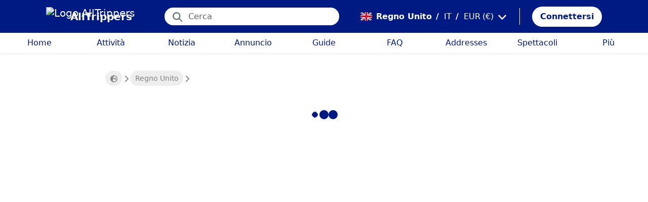

--- FILE ---
content_type: text/html; charset=utf-8
request_url: https://alltrippers.com/it/regno-unito/elenco-aziende
body_size: 19387
content:
<!DOCTYPE html><html lang="it" dir="ltr" data-critters-container><head>
  <meta charset="utf-8">
  <meta http-equiv="content-type" content="text/html; charset=UTF-8">

  <meta name="apple-itunes-app" content="app-id=1472954137">
  <meta name="google-play-app" content="app-id=com.alltrippers.android">

  <meta name="p:domain_verify" content="5549636ad39d642d4653c9d0c7ed2552">
  <meta name="ir-site-verification-token" value="920052229">
  <meta name="eb368da5cb" content="eb368da5cbf68ad4c9e1db79802eade2">

  <base href="/it/">

  <title>I migliori indirizzi | AllTrippers</title>

  <link rel="preconnect" href="https://storage.googleapis.com">

  <meta name="viewport" content="width=device-width, initial-scale=1">
  <meta http-equiv="cache-control" content="no-cache, must-revalidate, post-check=0, pre-check=0">
  <meta http-equiv="expires" content="0">
  <meta http-equiv="pragma" content="no-cache">

  <link rel="icon" href="./assets/icons/alltrippers-favicon.svg" type="image/svg+xml">
  <link rel="icon" type="image/png" sizes="16x16" href="./assets/icons/alltrippers-favicon-16x16.png">
  <link rel="icon" type="image/png" sizes="32x32" href="./assets/icons/alltrippers-favicon-32x32.png">
  <link rel="icon" type="image/png" sizes="48x48" href="./assets/icons/alltrippers-favicon-48x48.png">
  <link rel="icon" type="image/png" sizes="64x64" href="./assets/icons/alltrippers-favicon-64x64.png">
  <link rel="icon" type="image/png" sizes="192x192" href="./assets/icons/alltrippers-favicon-192x192.png">
  <link rel="icon" href="./assets/icons/alltrippers-favicon-64x64.png" type="image/png">

  <meta name="description" content="Agenzie immobiliari affidabili? Professionisti di lingua italiana? Affidati ai consigli della community per evitare il peggio e selezionare il meglio!">

  <!-- twitter -->
  <meta name="twitter:card" content="summary">
  <meta name="twitter:site" content="@alltrippers">
  <meta name="twitter:title" content="I migliori indirizzi | AllTrippers">
  <meta name="twitter:description" content="Agenzie immobiliari affidabili? Professionisti di lingua italiana? Affidati ai consigli della community per evitare il peggio e selezionare il meglio!">
  <meta name="twitter:image" content="https://storage.googleapis.com/images.alltrippers.com/2019161555_alltrippers-annuaire-professionnel.jpg">

  <!-- facebook and other social sites -->
  <meta property="og:type" content="website">
  <meta property="og:site_name" content="AllTrippers">
  <meta property="og:title" content="I migliori indirizzi | AllTrippers">
  <meta property="og:description" content="Agenzie immobiliari affidabili? Professionisti di lingua italiana? Affidati ai consigli della community per evitare il peggio e selezionare il meglio!">
  <meta property="og:image" content="https://storage.googleapis.com/images.alltrippers.com/2019161555_alltrippers-annuaire-professionnel.jpg">
  <meta property="og:url" content="https://alltrippers.com/it/regno-unito/elenco-aziende">
  <meta property="og:locale" content="it_it">

  <meta name="theme-color" content="#001a84">

  <!-- Google tag (gtag.js) -->
  <script async src="https://www.googletagmanager.com/gtag/js?id=G-57XEYVEYW7"></script>
  <script>
    window.dataLayer = window.dataLayer || [];
    function gtag() { dataLayer.push(arguments); }
    gtag('js', new Date());

    gtag('config', 'G-57XEYVEYW7', {
      'custom_map': { 'dimension1': 'fuid', 'dimension2': 'ios', 'dimension3': 'android', 'dimension4': 'website', 'dimension5': 'deviceType', 'dimension6': 'langId' },
      'send_page_view': false
    });
    gtag('config', 'AW-436114611');
  </script>

  <style>
    fa-icon svg,
    .svg-inline--fa {
      display: inline-block;
      font-size: inherit;
      height: 1em;
    }

    fa-icon .fa-2x {
      height: 2em;
    }
  </style>

<style>@charset "UTF-8";.fi{background-size:contain;background-position:50%;background-repeat:no-repeat}.fi{position:relative;display:inline-block;width:1.333333em;line-height:1em}.fi:before{content:"\a0"}.fi-gb{background-image:url("./media/gb-UUF3TOPS.svg")}:root{--bs-blue:#0d6efd;--bs-indigo:#6610f2;--bs-purple:#6f42c1;--bs-pink:#d63384;--bs-red:#dc3545;--bs-orange:#fd7e14;--bs-yellow:#ffc107;--bs-green:#198754;--bs-teal:#20c997;--bs-cyan:#0dcaf0;--bs-black:#000;--bs-white:#fff;--bs-gray:#6c757d;--bs-gray-dark:#343a40;--bs-gray-100:#f8f9fa;--bs-gray-200:#e9ecef;--bs-gray-300:#dee2e6;--bs-gray-400:#ced4da;--bs-gray-500:#adb5bd;--bs-gray-600:#6c757d;--bs-gray-700:#495057;--bs-gray-800:#343a40;--bs-gray-900:#212529;--bs-primary:#0d6efd;--bs-secondary:#6c757d;--bs-success:#198754;--bs-info:#0dcaf0;--bs-warning:#ffc107;--bs-danger:#dc3545;--bs-light:#f8f9fa;--bs-dark:#212529;--bs-primary-rgb:13,110,253;--bs-secondary-rgb:108,117,125;--bs-success-rgb:25,135,84;--bs-info-rgb:13,202,240;--bs-warning-rgb:255,193,7;--bs-danger-rgb:220,53,69;--bs-light-rgb:248,249,250;--bs-dark-rgb:33,37,41;--bs-primary-text-emphasis:#052c65;--bs-secondary-text-emphasis:#2b2f32;--bs-success-text-emphasis:#0a3622;--bs-info-text-emphasis:#055160;--bs-warning-text-emphasis:#664d03;--bs-danger-text-emphasis:#58151c;--bs-light-text-emphasis:#495057;--bs-dark-text-emphasis:#495057;--bs-primary-bg-subtle:#cfe2ff;--bs-secondary-bg-subtle:#e2e3e5;--bs-success-bg-subtle:#d1e7dd;--bs-info-bg-subtle:#cff4fc;--bs-warning-bg-subtle:#fff3cd;--bs-danger-bg-subtle:#f8d7da;--bs-light-bg-subtle:#fcfcfd;--bs-dark-bg-subtle:#ced4da;--bs-primary-border-subtle:#9ec5fe;--bs-secondary-border-subtle:#c4c8cb;--bs-success-border-subtle:#a3cfbb;--bs-info-border-subtle:#9eeaf9;--bs-warning-border-subtle:#ffe69c;--bs-danger-border-subtle:#f1aeb5;--bs-light-border-subtle:#e9ecef;--bs-dark-border-subtle:#adb5bd;--bs-white-rgb:255,255,255;--bs-black-rgb:0,0,0;--bs-font-sans-serif:system-ui,-apple-system,"Segoe UI",Roboto,"Helvetica Neue","Noto Sans","Liberation Sans",Arial,sans-serif,"Apple Color Emoji","Segoe UI Emoji","Segoe UI Symbol","Noto Color Emoji";--bs-font-monospace:SFMono-Regular,Menlo,Monaco,Consolas,"Liberation Mono","Courier New",monospace;--bs-gradient:linear-gradient(180deg, rgba(255, 255, 255, .15), rgba(255, 255, 255, 0));--bs-body-font-family:var(--bs-font-sans-serif);--bs-body-font-size:1rem;--bs-body-font-weight:400;--bs-body-line-height:1.5;--bs-body-color:#212529;--bs-body-color-rgb:33,37,41;--bs-body-bg:#fff;--bs-body-bg-rgb:255,255,255;--bs-emphasis-color:#000;--bs-emphasis-color-rgb:0,0,0;--bs-secondary-color:rgba(33, 37, 41, .75);--bs-secondary-color-rgb:33,37,41;--bs-secondary-bg:#e9ecef;--bs-secondary-bg-rgb:233,236,239;--bs-tertiary-color:rgba(33, 37, 41, .5);--bs-tertiary-color-rgb:33,37,41;--bs-tertiary-bg:#f8f9fa;--bs-tertiary-bg-rgb:248,249,250;--bs-heading-color:inherit;--bs-link-color:#0d6efd;--bs-link-color-rgb:13,110,253;--bs-link-decoration:underline;--bs-link-hover-color:#0a58ca;--bs-link-hover-color-rgb:10,88,202;--bs-code-color:#d63384;--bs-highlight-color:#212529;--bs-highlight-bg:#fff3cd;--bs-border-width:1px;--bs-border-style:solid;--bs-border-color:#dee2e6;--bs-border-color-translucent:rgba(0, 0, 0, .175);--bs-border-radius:.375rem;--bs-border-radius-sm:.25rem;--bs-border-radius-lg:.5rem;--bs-border-radius-xl:1rem;--bs-border-radius-xxl:2rem;--bs-border-radius-2xl:var(--bs-border-radius-xxl);--bs-border-radius-pill:50rem;--bs-box-shadow:0 .5rem 1rem rgba(0, 0, 0, .15);--bs-box-shadow-sm:0 .125rem .25rem rgba(0, 0, 0, .075);--bs-box-shadow-lg:0 1rem 3rem rgba(0, 0, 0, .175);--bs-box-shadow-inset:inset 0 1px 2px rgba(0, 0, 0, .075);--bs-focus-ring-width:.25rem;--bs-focus-ring-opacity:.25;--bs-focus-ring-color:rgba(13, 110, 253, .25);--bs-form-valid-color:#198754;--bs-form-valid-border-color:#198754;--bs-form-invalid-color:#dc3545;--bs-form-invalid-border-color:#dc3545}*,:after,:before{box-sizing:border-box}@media (prefers-reduced-motion:no-preference){:root{scroll-behavior:smooth}}body{margin:0;font-family:var(--bs-body-font-family);font-size:var(--bs-body-font-size);font-weight:var(--bs-body-font-weight);line-height:var(--bs-body-line-height);color:var(--bs-body-color);text-align:var(--bs-body-text-align);background-color:var(--bs-body-bg);-webkit-text-size-adjust:100%;-webkit-tap-highlight-color:transparent}p{margin-top:0;margin-bottom:1rem}ul{padding-left:2rem}ul{margin-top:0;margin-bottom:1rem}a{color:rgba(var(--bs-link-color-rgb),var(--bs-link-opacity,1));text-decoration:underline}a:hover{--bs-link-color-rgb:var(--bs-link-hover-color-rgb)}img,svg{vertical-align:middle}button{border-radius:0}button:focus:not(:focus-visible){outline:0}button,input{margin:0;font-family:inherit;font-size:inherit;line-height:inherit}button{text-transform:none}[role=button]{cursor:pointer}[type=button],button{-webkit-appearance:button}[type=button]:not(:disabled),button:not(:disabled){cursor:pointer}.container-fluid{--bs-gutter-x:1.5rem;--bs-gutter-y:0;width:100%;padding-right:calc(var(--bs-gutter-x) * .5);padding-left:calc(var(--bs-gutter-x) * .5);margin-right:auto;margin-left:auto}:root{--bs-breakpoint-xs:0;--bs-breakpoint-sm:576px;--bs-breakpoint-md:768px;--bs-breakpoint-lg:992px;--bs-breakpoint-xl:1200px;--bs-breakpoint-xxl:1400px}.row{--bs-gutter-x:1.5rem;--bs-gutter-y:0;display:flex;flex-wrap:wrap;margin-top:calc(-1 * var(--bs-gutter-y));margin-right:calc(-.5 * var(--bs-gutter-x));margin-left:calc(-.5 * var(--bs-gutter-x))}.row>*{flex-shrink:0;width:100%;max-width:100%;padding-right:calc(var(--bs-gutter-x) * .5);padding-left:calc(var(--bs-gutter-x) * .5);margin-top:var(--bs-gutter-y)}.col-12{flex:0 0 auto;width:100%}.form-control{display:block;width:100%;padding:.375rem .75rem;font-size:1rem;font-weight:400;line-height:1.5;color:var(--bs-body-color);-webkit-appearance:none;-moz-appearance:none;appearance:none;background-color:var(--bs-body-bg);background-clip:padding-box;border:var(--bs-border-width) solid var(--bs-border-color);border-radius:var(--bs-border-radius);transition:border-color .15s ease-in-out,box-shadow .15s ease-in-out}@media (prefers-reduced-motion:reduce){.form-control{transition:none}}.form-control:focus{color:var(--bs-body-color);background-color:var(--bs-body-bg);border-color:#86b7fe;outline:0;box-shadow:0 0 0 .25rem #0d6efd40}.form-control::-webkit-date-and-time-value{min-width:85px;height:1.5em;margin:0}.form-control::-webkit-datetime-edit{display:block;padding:0}.form-control::-moz-placeholder{color:var(--bs-secondary-color);opacity:1}.form-control::placeholder{color:var(--bs-secondary-color);opacity:1}.form-control:disabled{background-color:var(--bs-secondary-bg);opacity:1}.form-control::-webkit-file-upload-button{padding:.375rem .75rem;margin:-.375rem -.75rem;-webkit-margin-end:.75rem;margin-inline-end:.75rem;color:var(--bs-body-color);background-color:var(--bs-tertiary-bg);pointer-events:none;border-color:inherit;border-style:solid;border-width:0;border-inline-end-width:var(--bs-border-width);border-radius:0;-webkit-transition:color .15s ease-in-out,background-color .15s ease-in-out,border-color .15s ease-in-out,box-shadow .15s ease-in-out;transition:color .15s ease-in-out,background-color .15s ease-in-out,border-color .15s ease-in-out,box-shadow .15s ease-in-out}.form-control::file-selector-button{padding:.375rem .75rem;margin:-.375rem -.75rem;-webkit-margin-end:.75rem;margin-inline-end:.75rem;color:var(--bs-body-color);background-color:var(--bs-tertiary-bg);pointer-events:none;border-color:inherit;border-style:solid;border-width:0;border-inline-end-width:var(--bs-border-width);border-radius:0;transition:color .15s ease-in-out,background-color .15s ease-in-out,border-color .15s ease-in-out,box-shadow .15s ease-in-out}@media (prefers-reduced-motion:reduce){.form-control::-webkit-file-upload-button{-webkit-transition:none;transition:none}.form-control::file-selector-button{transition:none}}.form-control:hover:not(:disabled):not([readonly])::-webkit-file-upload-button{background-color:var(--bs-secondary-bg)}.form-control:hover:not(:disabled):not([readonly])::file-selector-button{background-color:var(--bs-secondary-bg)}.btn{--bs-btn-padding-x:.75rem;--bs-btn-padding-y:.375rem;--bs-btn-font-family: ;--bs-btn-font-size:1rem;--bs-btn-font-weight:400;--bs-btn-line-height:1.5;--bs-btn-color:var(--bs-body-color);--bs-btn-bg:transparent;--bs-btn-border-width:var(--bs-border-width);--bs-btn-border-color:transparent;--bs-btn-border-radius:var(--bs-border-radius);--bs-btn-hover-border-color:transparent;--bs-btn-box-shadow:inset 0 1px 0 rgba(255, 255, 255, .15),0 1px 1px rgba(0, 0, 0, .075);--bs-btn-disabled-opacity:.65;--bs-btn-focus-box-shadow:0 0 0 .25rem rgba(var(--bs-btn-focus-shadow-rgb), .5);display:inline-block;padding:var(--bs-btn-padding-y) var(--bs-btn-padding-x);font-family:var(--bs-btn-font-family);font-size:var(--bs-btn-font-size);font-weight:var(--bs-btn-font-weight);line-height:var(--bs-btn-line-height);color:var(--bs-btn-color);text-align:center;text-decoration:none;vertical-align:middle;cursor:pointer;-webkit-user-select:none;-moz-user-select:none;user-select:none;border:var(--bs-btn-border-width) solid var(--bs-btn-border-color);border-radius:var(--bs-btn-border-radius);background-color:var(--bs-btn-bg);transition:color .15s ease-in-out,background-color .15s ease-in-out,border-color .15s ease-in-out,box-shadow .15s ease-in-out}@media (prefers-reduced-motion:reduce){.btn{transition:none}}.btn:hover{color:var(--bs-btn-hover-color);background-color:var(--bs-btn-hover-bg);border-color:var(--bs-btn-hover-border-color)}.btn:focus-visible{color:var(--bs-btn-hover-color);background-color:var(--bs-btn-hover-bg);border-color:var(--bs-btn-hover-border-color);outline:0;box-shadow:var(--bs-btn-focus-box-shadow)}.btn:first-child:active,:not(.btn-check)+.btn:active{color:var(--bs-btn-active-color);background-color:var(--bs-btn-active-bg);border-color:var(--bs-btn-active-border-color)}.btn:first-child:active:focus-visible,:not(.btn-check)+.btn:active:focus-visible{box-shadow:var(--bs-btn-focus-box-shadow)}.btn:disabled{color:var(--bs-btn-disabled-color);pointer-events:none;background-color:var(--bs-btn-disabled-bg);border-color:var(--bs-btn-disabled-border-color);opacity:var(--bs-btn-disabled-opacity)}.btn-link{--bs-btn-font-weight:400;--bs-btn-color:var(--bs-link-color);--bs-btn-bg:transparent;--bs-btn-border-color:transparent;--bs-btn-hover-color:var(--bs-link-hover-color);--bs-btn-hover-border-color:transparent;--bs-btn-active-color:var(--bs-link-hover-color);--bs-btn-active-border-color:transparent;--bs-btn-disabled-color:#6c757d;--bs-btn-disabled-border-color:transparent;--bs-btn-box-shadow:0 0 0 #000;--bs-btn-focus-shadow-rgb:49,132,253;text-decoration:underline}.btn-link:focus-visible{color:var(--bs-btn-color)}.btn-link:hover{color:var(--bs-btn-hover-color)}.dropdown{position:relative}.dropdown-menu{--bs-dropdown-zindex:1000;--bs-dropdown-min-width:10rem;--bs-dropdown-padding-x:0;--bs-dropdown-padding-y:.5rem;--bs-dropdown-spacer:.125rem;--bs-dropdown-font-size:1rem;--bs-dropdown-color:var(--bs-body-color);--bs-dropdown-bg:var(--bs-body-bg);--bs-dropdown-border-color:var(--bs-border-color-translucent);--bs-dropdown-border-radius:var(--bs-border-radius);--bs-dropdown-border-width:var(--bs-border-width);--bs-dropdown-inner-border-radius:calc(var(--bs-border-radius) - var(--bs-border-width));--bs-dropdown-divider-bg:var(--bs-border-color-translucent);--bs-dropdown-divider-margin-y:.5rem;--bs-dropdown-box-shadow:var(--bs-box-shadow);--bs-dropdown-link-color:var(--bs-body-color);--bs-dropdown-link-hover-color:var(--bs-body-color);--bs-dropdown-link-hover-bg:var(--bs-tertiary-bg);--bs-dropdown-link-active-color:#fff;--bs-dropdown-link-active-bg:#0d6efd;--bs-dropdown-link-disabled-color:var(--bs-tertiary-color);--bs-dropdown-item-padding-x:1rem;--bs-dropdown-item-padding-y:.25rem;--bs-dropdown-header-color:#6c757d;--bs-dropdown-header-padding-x:1rem;--bs-dropdown-header-padding-y:.5rem;position:absolute;z-index:var(--bs-dropdown-zindex);display:none;min-width:var(--bs-dropdown-min-width);padding:var(--bs-dropdown-padding-y) var(--bs-dropdown-padding-x);margin:0;font-size:var(--bs-dropdown-font-size);color:var(--bs-dropdown-color);text-align:left;list-style:none;background-color:var(--bs-dropdown-bg);background-clip:padding-box;border:var(--bs-dropdown-border-width) solid var(--bs-dropdown-border-color);border-radius:var(--bs-dropdown-border-radius)}.dropdown-menu-end{--bs-position:end}.dropdown-item{display:block;width:100%;padding:var(--bs-dropdown-item-padding-y) var(--bs-dropdown-item-padding-x);clear:both;font-weight:400;color:var(--bs-dropdown-link-color);text-align:inherit;text-decoration:none;white-space:nowrap;background-color:transparent;border:0;border-radius:var(--bs-dropdown-item-border-radius,0)}.dropdown-item:focus,.dropdown-item:hover{color:var(--bs-dropdown-link-hover-color);background-color:var(--bs-dropdown-link-hover-bg)}.dropdown-item:active{color:var(--bs-dropdown-link-active-color);text-decoration:none;background-color:var(--bs-dropdown-link-active-bg)}.dropdown-item:disabled{color:var(--bs-dropdown-link-disabled-color);pointer-events:none;background-color:transparent}.nav-link{display:block;padding:var(--bs-nav-link-padding-y) var(--bs-nav-link-padding-x);font-size:var(--bs-nav-link-font-size);font-weight:var(--bs-nav-link-font-weight);color:var(--bs-nav-link-color);text-decoration:none;background:0 0;border:0;transition:color .15s ease-in-out,background-color .15s ease-in-out,border-color .15s ease-in-out}@media (prefers-reduced-motion:reduce){.nav-link{transition:none}}.nav-link:focus,.nav-link:hover{color:var(--bs-nav-link-hover-color)}.nav-link:focus-visible{outline:0;box-shadow:0 0 0 .25rem #0d6efd40}.nav-link:disabled{color:var(--bs-nav-link-disabled-color);pointer-events:none;cursor:default}.navbar{--bs-navbar-padding-x:0;--bs-navbar-padding-y:.5rem;--bs-navbar-color:rgba(var(--bs-emphasis-color-rgb), .65);--bs-navbar-hover-color:rgba(var(--bs-emphasis-color-rgb), .8);--bs-navbar-disabled-color:rgba(var(--bs-emphasis-color-rgb), .3);--bs-navbar-active-color:rgba(var(--bs-emphasis-color-rgb), 1);--bs-navbar-brand-padding-y:.3125rem;--bs-navbar-brand-margin-end:1rem;--bs-navbar-brand-font-size:1.25rem;--bs-navbar-brand-color:rgba(var(--bs-emphasis-color-rgb), 1);--bs-navbar-brand-hover-color:rgba(var(--bs-emphasis-color-rgb), 1);--bs-navbar-nav-link-padding-x:.5rem;--bs-navbar-toggler-padding-y:.25rem;--bs-navbar-toggler-padding-x:.75rem;--bs-navbar-toggler-font-size:1.25rem;--bs-navbar-toggler-icon-bg:url("data:image/svg+xml,%3csvg xmlns='http://www.w3.org/2000/svg' viewBox='0 0 30 30'%3e%3cpath stroke='rgba%2833, 37, 41, 0.75%29' stroke-linecap='round' stroke-miterlimit='10' stroke-width='2' d='M4 7h22M4 15h22M4 23h22'/%3e%3c/svg%3e");--bs-navbar-toggler-border-color:rgba(var(--bs-emphasis-color-rgb), .15);--bs-navbar-toggler-border-radius:var(--bs-border-radius);--bs-navbar-toggler-focus-width:.25rem;--bs-navbar-toggler-transition:box-shadow .15s ease-in-out;position:relative;display:flex;flex-wrap:wrap;align-items:center;justify-content:space-between;padding:var(--bs-navbar-padding-y) var(--bs-navbar-padding-x)}.navbar-brand{padding-top:var(--bs-navbar-brand-padding-y);padding-bottom:var(--bs-navbar-brand-padding-y);margin-right:var(--bs-navbar-brand-margin-end);font-size:var(--bs-navbar-brand-font-size);color:var(--bs-navbar-brand-color);text-decoration:none;white-space:nowrap}.navbar-brand:focus,.navbar-brand:hover{color:var(--bs-navbar-brand-hover-color)}.navbar-nav{--bs-nav-link-padding-x:0;--bs-nav-link-padding-y:.5rem;--bs-nav-link-font-weight: ;--bs-nav-link-color:var(--bs-navbar-color);--bs-nav-link-hover-color:var(--bs-navbar-hover-color);--bs-nav-link-disabled-color:var(--bs-navbar-disabled-color);display:flex;flex-direction:column;padding-left:0;margin-bottom:0;list-style:none}.breadcrumb{--bs-breadcrumb-padding-x:0;--bs-breadcrumb-padding-y:0;--bs-breadcrumb-margin-bottom:1rem;--bs-breadcrumb-bg: ;--bs-breadcrumb-border-radius: ;--bs-breadcrumb-divider-color:var(--bs-secondary-color);--bs-breadcrumb-item-padding-x:.5rem;--bs-breadcrumb-item-active-color:var(--bs-secondary-color);display:flex;flex-wrap:wrap;padding:var(--bs-breadcrumb-padding-y) var(--bs-breadcrumb-padding-x);margin-bottom:var(--bs-breadcrumb-margin-bottom);font-size:var(--bs-breadcrumb-font-size);list-style:none;background-color:var(--bs-breadcrumb-bg);border-radius:var(--bs-breadcrumb-border-radius)}.fixed-top{position:fixed;top:0;right:0;left:0;z-index:1030}.align-top{vertical-align:top!important}.d-inline-block{display:inline-block!important}.d-block{display:block!important}.d-flex{display:flex!important}.d-none{display:none!important}.shadow-sm{box-shadow:var(--bs-box-shadow-sm)!important}.shadow-none{box-shadow:none!important}.position-relative{position:relative!important}.position-absolute{position:absolute!important}.border-0{border:0!important}.w-100{width:100%!important}.h-100{height:100%!important}.flex-row{flex-direction:row!important}.flex-column{flex-direction:column!important}.flex-grow-1{flex-grow:1!important}.justify-content-center{justify-content:center!important}.align-items-center{align-items:center!important}.m-0{margin:0!important}.mx-2{margin-right:.5rem!important;margin-left:.5rem!important}.mx-3{margin-right:1rem!important;margin-left:1rem!important}.my-auto{margin-top:auto!important;margin-bottom:auto!important}.mt-0{margin-top:0!important}.me-1{margin-right:.25rem!important}.me-2{margin-right:.5rem!important}.me-auto{margin-right:auto!important}.mb-0{margin-bottom:0!important}.ms-2{margin-left:.5rem!important}.p-0{padding:0!important}.px-2{padding-right:.5rem!important;padding-left:.5rem!important}.px-3{padding-right:1rem!important;padding-left:1rem!important}.py-2{padding-top:.5rem!important;padding-bottom:.5rem!important}.py-3{padding-top:1rem!important;padding-bottom:1rem!important}.pt-0{padding-top:0!important}.pe-2{padding-right:.5rem!important}.ps-0{padding-left:0!important}.ps-1{padding-left:.25rem!important}.fw-bold{font-weight:700!important}.text-decoration-none{text-decoration:none!important}.text-nowrap{white-space:nowrap!important}.text-white{--bs-text-opacity:1;color:rgba(var(--bs-white-rgb),var(--bs-text-opacity))!important}.bg-white{--bs-bg-opacity:1;background-color:rgba(var(--bs-white-rgb),var(--bs-bg-opacity))!important}@media (min-width:992px){.d-lg-flex{display:flex!important}.d-lg-none{display:none!important}.mt-lg-3{margin-top:1rem!important}}app-root{display:block}fa-icon svg{display:inline-block;font-size:inherit;height:1em}.at-capitalize:first-letter{text-transform:capitalize}.mc{color:#001a84!important}.fsn{font-size:1rem!important}.fs-13{font-size:1.3rem!important}.fs-15{font-size:1.5rem!important}.lh-1{line-height:1!important}.lh-1-1{line-height:1.1!important}.lh-1-3{line-height:1.3!important}.layout-main-container{padding-left:0;padding-right:0}@media (min-width: 992px){.layout-main-container{padding-left:2rem;padding-right:2rem}}@media (min-width: 1200px){.layout-main-container{padding-left:5rem;padding-right:5rem}}.btn-my-action{border-radius:50px;font-size:1.1rem;padding-right:1rem;padding-left:1rem}app-loading-component{width:100%}.main-container{position:relative;padding-top:1rem}@media (min-width: 992px){.main-container{padding-bottom:0;padding-left:2rem;padding-right:2rem}}@media (min-width: 1200px){.main-container{padding-left:5rem;padding-right:5rem}}@media (min-width: 1600px){.main-container{padding-left:10rem;padding-right:10rem}}.main-container .row-main-content{margin-left:0;margin-right:0;margin-top:1rem}@media (min-width: 1200px){.main-container .row-main-content{margin-top:0}}.main-container .row-main-content .column-main-content{padding-left:0;padding-right:0}@media (min-width: 992px){.main-container .row-main-content .column-main-content{padding-left:.5rem;padding-right:.5rem}}.nofocus:focus{border:0;outline:none;border-color:inherit;-webkit-box-shadow:none;box-shadow:none}.noselect{cursor:default;-webkit-touch-callout:none;-webkit-user-select:none;-khtml-user-select:none;-moz-user-select:none;-ms-user-select:none;user-select:none}a{color:#001a84}body{font-style:normal;font-variant-ligatures:normal;font-variant-caps:normal;font-variant-numeric:normal;font-variant-east-asian:normal;font-weight:400;font-stretch:normal;font-size:1rem;line-height:24px;-webkit-text-size-adjust:100%;-moz-text-size-adjust:100%;-ms-text-size-adjust:100%;text-size-adjust:100%;position:relative;-webkit-font-smoothing:antialiased;-moz-font-smoothing:unset;-moz-osx-font-smoothing:grayscale;font-smoothing:antialiased;-webkit-backface-visibility:hidden;-moz-backface-visibility:hidden;backface-visibility:hidden;text-rendering:optimizeLegibility;text-shadow:1px 1px 1px rgba(0,0,0,.004);color:#484848;height:100%}html{width:100%;height:100%}@-webkit-keyframes myfirst{0%{color:#001a84}25%{color:green}75%{color:green}to{color:#001a84}}.pointer{cursor:pointer!important}
</style><link rel="stylesheet" href="styles-4RVL6VGJ.css" media="print" onload="this.media='all'"><noscript><link rel="stylesheet" href="styles-4RVL6VGJ.css"></noscript><link rel="modulepreload" href="chunk-SITIYTRS.js"><link rel="modulepreload" href="chunk-YP4G66ME.js"><link rel="modulepreload" href="chunk-KQGIJGRG.js"><link rel="modulepreload" href="chunk-I7XVR57M.js"><link rel="modulepreload" href="chunk-WJWBDLOG.js"><link rel="modulepreload" href="chunk-RAQY3PLW.js"><link rel="modulepreload" href="chunk-NTTELB7T.js"><link rel="modulepreload" href="chunk-27SHK6Z4.js"><link rel="modulepreload" href="chunk-ZXYBBCIT.js"><link rel="modulepreload" href="chunk-3X3IQNKE.js"><link rel="modulepreload" href="chunk-4RCGBJ2Q.js"><link rel="modulepreload" href="chunk-D22XFFO4.js"><link rel="modulepreload" href="chunk-UFRCPQKY.js"><link rel="modulepreload" href="chunk-TNFPYSJ6.js"><link rel="modulepreload" href="chunk-3HOTWFWG.js"><link rel="modulepreload" href="chunk-OXAZG3VF.js"><link rel="modulepreload" href="chunk-SHHVEDZG.js"><link rel="modulepreload" href="chunk-QG3ZDKTY.js"><link rel="modulepreload" href="chunk-OONLRDHE.js"><link rel="modulepreload" href="chunk-THDMYJGS.js"><link rel="modulepreload" href="chunk-PY5WXKG7.js"><link rel="modulepreload" href="chunk-H4UKZJVE.js"><link rel="modulepreload" href="chunk-YQF2L5IT.js"><link rel="modulepreload" href="chunk-JDBZF5SM.js"><link rel="modulepreload" href="chunk-MRTFRGZP.js"><link rel="modulepreload" href="chunk-NQF4GJYK.js"><link rel="modulepreload" href="chunk-4PKSFAWJ.js"><link rel="modulepreload" href="chunk-6Y3MLZRL.js"><link rel="modulepreload" href="chunk-Q2PHXZ6Y.js"><link rel="modulepreload" href="chunk-H7B6VQGM.js"><link rel="modulepreload" href="chunk-S5ABUNH5.js"><link rel="modulepreload" href="chunk-FTA2FSAT.js"><link rel="modulepreload" href="chunk-RRIX2DK7.js"><link rel="modulepreload" href="chunk-J66IA36I.js"><link rel="modulepreload" href="chunk-XZIWHZF4.js"><link rel="modulepreload" href="chunk-NAASD4MD.js"><link rel="modulepreload" href="chunk-QNSJ3FRK.js"><link rel="modulepreload" href="chunk-JRR7HMQD.js"><link rel="modulepreload" href="chunk-BVDWSV5G.js"><link rel="modulepreload" href="chunk-DLESTKEU.js"><link rel="modulepreload" href="chunk-DASWQFND.js"><link rel="modulepreload" href="chunk-NHKWM5FD.js"><link rel="modulepreload" href="chunk-CIJQI3NI.js"><link rel="modulepreload" href="chunk-R6G3IZNW.js"><link rel="modulepreload" href="chunk-PEDALXRB.js"><link rel="modulepreload" href="chunk-CRXYIWRM.js"><link rel="modulepreload" href="chunk-V7V4KWTI.js"><link rel="modulepreload" href="chunk-RHPWSOYC.js"><style ng-app-id="ng">#modalFunctionalities[_ngcontent-ng-c4186189706]   .modal-header[_ngcontent-ng-c4186189706]{padding:1rem 1rem .5rem;border-bottom:0}#modalFunctionalities[_ngcontent-ng-c4186189706]   .box-menu[_ngcontent-ng-c4186189706]{border-bottom:1px solid #dee2e6}#modalFunctionalities[_ngcontent-ng-c4186189706]   .box-menu[_ngcontent-ng-c4186189706]:last-child{border-bottom:0}#modalFunctionalities[_ngcontent-ng-c4186189706]   .box-menu.active[_ngcontent-ng-c4186189706]{background-color:#e4f0fc!important;font-weight:700}#modalFunctionalities[_ngcontent-ng-c4186189706]   .main-menu[_ngcontent-ng-c4186189706]{min-height:60px}#modalFunctionalities[_ngcontent-ng-c4186189706]   .main-menu.active[_ngcontent-ng-c4186189706]{background-color:#e4f0fc!important;font-weight:700}#appContainer[_ngcontent-ng-c4186189706]{background-color:#fff;min-height:100%}#appContainer[_ngcontent-ng-c4186189706]   .full-screen-waiting[_ngcontent-ng-c4186189706]{position:fixed;top:0;left:0;width:100vw;height:100vh;z-index:100000;opacity:.6;background-color:gray;display:flex;align-items:center;justify-content:center}#appContainer[_ngcontent-ng-c4186189706]   app-navigation-bar[_ngcontent-ng-c4186189706]{display:block;width:100%;z-index:1;padding-top:1rem}#appContainer[_ngcontent-ng-c4186189706]   app-navigation-bar.should-sticky[_ngcontent-ng-c4186189706]{position:sticky;position:-webkit-sticky;padding-top:0}#appContainer[_ngcontent-ng-c4186189706]   app-topbar[_ngcontent-ng-c4186189706]{display:flex;height:50px}@media (min-width: 992px){#appContainer[_ngcontent-ng-c4186189706]   app-topbar[_ngcontent-ng-c4186189706]{height:108px}}@media (min-width: 992px){#appContainer[_ngcontent-ng-c4186189706]   app-topbar.on-home[_ngcontent-ng-c4186189706]{height:65px}}#appContainer.mobile-app[_ngcontent-ng-c4186189706]   .wrapper-main[_ngcontent-ng-c4186189706]{height:calc(100% - 100px)}#appContainer.mobile-app[_ngcontent-ng-c4186189706]   .wrapper-main.no-menu[_ngcontent-ng-c4186189706]{height:calc(100% - 50px)}#appContainer.mobile-app[_ngcontent-ng-c4186189706]   .wrapper-main.with-top-banner[_ngcontent-ng-c4186189706]{height:calc(100% - 133px)}#appContainer.mobile-app[_ngcontent-ng-c4186189706]   .wrapper-main.with-map-view[_ngcontent-ng-c4186189706], #appContainer.mobile-app[_ngcontent-ng-c4186189706]   .wrapper-main.mobile-full-screen[_ngcontent-ng-c4186189706]{height:100%!important}#appContainer.on-mobile[_ngcontent-ng-c4186189706], #appContainer.on-tablet[_ngcontent-ng-c4186189706]{width:100%}#appContainer.on-mobile[_ngcontent-ng-c4186189706]   app-topbar.on-top[_ngcontent-ng-c4186189706], #appContainer.on-mobile[_ngcontent-ng-c4186189706]   app-ios-mobile-menu.on-top[_ngcontent-ng-c4186189706], #appContainer.on-tablet[_ngcontent-ng-c4186189706]   app-topbar.on-top[_ngcontent-ng-c4186189706], #appContainer.on-tablet[_ngcontent-ng-c4186189706]   app-ios-mobile-menu.on-top[_ngcontent-ng-c4186189706]{position:relative;z-index:1201}#appContainer.on-mobile.mobile-app[_ngcontent-ng-c4186189706], #appContainer.on-tablet.mobile-app[_ngcontent-ng-c4186189706]{contain:strict;height:100%;overflow:hidden;position:absolute}</style><style ng-app-id="ng">.ios footer{padding:2rem 2rem 5rem!important}  .social-networks svg.fa-instagram{color:#fff!important}  .social-networks svg.fa-linkedin-in{color:#fff!important}#pre-footer[_ngcontent-ng-c947496389]{background-color:#fbfbfb;margin:0;padding:2rem 2rem 1.5rem}@media screen and (min-width: 768px){#pre-footer[_ngcontent-ng-c947496389]{padding:2rem 6rem 1.5rem}}#pre-footer[_ngcontent-ng-c947496389]   .partners[_ngcontent-ng-c947496389]{flex-wrap:wrap}#pre-footer[_ngcontent-ng-c947496389]   .partners[_ngcontent-ng-c947496389]   a[_ngcontent-ng-c947496389]{padding:1rem}#pre-footer[_ngcontent-ng-c947496389]   .partners[_ngcontent-ng-c947496389]   img.civitatis[_ngcontent-ng-c947496389]{max-height:50px;height:50px}#pre-footer[_ngcontent-ng-c947496389]   .partners[_ngcontent-ng-c947496389]   img.get-your-guide[_ngcontent-ng-c947496389]{max-height:60px;height:60px}#pre-footer[_ngcontent-ng-c947496389]   .partners[_ngcontent-ng-c947496389]   img.ltd[_ngcontent-ng-c947496389]{max-height:45px;height:45px}#pre-footer[_ngcontent-ng-c947496389]   .partners[_ngcontent-ng-c947496389]   img.musement[_ngcontent-ng-c947496389]{max-height:25px;height:25px}#pre-footer[_ngcontent-ng-c947496389]   .partners[_ngcontent-ng-c947496389]   img.tiqets[_ngcontent-ng-c947496389]{max-height:30px;height:30px}#pre-footer[_ngcontent-ng-c947496389]   .partners[_ngcontent-ng-c947496389]   img.viator[_ngcontent-ng-c947496389]{max-height:25px;height:25px}#pre-footer[_ngcontent-ng-c947496389]   .partners[_ngcontent-ng-c947496389]   img.visit-britain[_ngcontent-ng-c947496389]{max-height:60px;height:60px}footer[_ngcontent-ng-c947496389]{background-color:#001a84;color:#fff!important;margin:0;padding:2rem 2rem 1.5rem}@media screen and (min-width: 768px){footer[_ngcontent-ng-c947496389]{padding:2rem 6rem 1.5rem}}@media (min-width: 576px){footer[_ngcontent-ng-c947496389]   li[_ngcontent-ng-c947496389]{padding:.2rem 0}}@media screen and (min-width: 768px){footer[_ngcontent-ng-c947496389]   .col-footer[_ngcontent-ng-c947496389]:first-child{margin-bottom:3rem}footer[_ngcontent-ng-c947496389]   .col-footer[_ngcontent-ng-c947496389]:last-child{margin-bottom:0}}footer[_ngcontent-ng-c947496389]   .col-footer[_ngcontent-ng-c947496389]{display:flex;flex-direction:column}footer[_ngcontent-ng-c947496389]   .col-footer[_ngcontent-ng-c947496389]   .fa-telegram[_ngcontent-ng-c947496389]{color:#fff}@media screen and (max-width: 767px){footer[_ngcontent-ng-c947496389]   .col-footer[_ngcontent-ng-c947496389]{margin-bottom:2.5rem}}footer[_ngcontent-ng-c947496389]   .col-footer[_ngcontent-ng-c947496389]   .action[_ngcontent-ng-c947496389]   a[_ngcontent-ng-c947496389]{color:#fff;font-size:1.1rem;font-weight:500}footer[_ngcontent-ng-c947496389]   .col-footer[_ngcontent-ng-c947496389]   .body[_ngcontent-ng-c947496389]{flex-grow:1}footer[_ngcontent-ng-c947496389]   .col-footer[_ngcontent-ng-c947496389]   .title[_ngcontent-ng-c947496389]{font-size:1.2rem;font-weight:500;margin-bottom:1rem}footer[_ngcontent-ng-c947496389]   .col-footer[_ngcontent-ng-c947496389]   .categories[_ngcontent-ng-c947496389], footer[_ngcontent-ng-c947496389]   .col-footer[_ngcontent-ng-c947496389]   .other-links[_ngcontent-ng-c947496389]{font-size:1rem;list-style:none;padding:0}footer[_ngcontent-ng-c947496389]   .col-footer[_ngcontent-ng-c947496389]   .categories[_ngcontent-ng-c947496389]   a[_ngcontent-ng-c947496389], footer[_ngcontent-ng-c947496389]   .col-footer[_ngcontent-ng-c947496389]   .other-links[_ngcontent-ng-c947496389]   a[_ngcontent-ng-c947496389]{color:#fff}@media (max-width: 575px){footer[_ngcontent-ng-c947496389]   .col-footer[_ngcontent-ng-c947496389]   .categories[_ngcontent-ng-c947496389]   a[_ngcontent-ng-c947496389], footer[_ngcontent-ng-c947496389]   .col-footer[_ngcontent-ng-c947496389]   .other-links[_ngcontent-ng-c947496389]   a[_ngcontent-ng-c947496389]{width:100%;height:48px;display:flex;align-items:center;padding:.2rem 0}}footer[_ngcontent-ng-c947496389]   .col-footer[_ngcontent-ng-c947496389]   .social-networks[_ngcontent-ng-c947496389]{align-items:center;display:flex;flex-wrap:wrap;list-style:none;padding:0}@media (max-width: 767px){footer[_ngcontent-ng-c947496389]   .col-footer[_ngcontent-ng-c947496389]   .social-networks[_ngcontent-ng-c947496389]{justify-content:space-around}}footer[_ngcontent-ng-c947496389]   .col-footer[_ngcontent-ng-c947496389]   .social-networks[_ngcontent-ng-c947496389]   a[_ngcontent-ng-c947496389]{color:#fff!important}@media screen and (max-width: 767px){footer[_ngcontent-ng-c947496389]   .col-footer[_ngcontent-ng-c947496389]   .social-networks[_ngcontent-ng-c947496389]   .ng-fa-icon[_ngcontent-ng-c947496389], footer[_ngcontent-ng-c947496389]   .col-footer[_ngcontent-ng-c947496389]   .social-networks[_ngcontent-ng-c947496389]   i[_ngcontent-ng-c947496389]{font-size:2rem;margin-right:.7rem}}@media screen and (min-width: 768px){footer[_ngcontent-ng-c947496389]   .col-footer[_ngcontent-ng-c947496389]   .social-networks[_ngcontent-ng-c947496389]   .ng-fa-icon[_ngcontent-ng-c947496389], footer[_ngcontent-ng-c947496389]   .col-footer[_ngcontent-ng-c947496389]   .social-networks[_ngcontent-ng-c947496389]   i[_ngcontent-ng-c947496389]{font-size:1.5rem;margin-right:1rem}}footer[_ngcontent-ng-c947496389]   .second-footer[_ngcontent-ng-c947496389]{display:flex;flex-direction:column;margin-top:1.5rem;width:100%;margin:0}@media (min-width: 375px){footer[_ngcontent-ng-c947496389]   .second-footer[_ngcontent-ng-c947496389]{margin:0 1rem}}footer[_ngcontent-ng-c947496389]   .second-footer[_ngcontent-ng-c947496389]   .content[_ngcontent-ng-c947496389]{align-items:center;display:flex;justify-content:space-between}footer[_ngcontent-ng-c947496389]   .second-footer[_ngcontent-ng-c947496389]   .content[_ngcontent-ng-c947496389]   .brand[_ngcontent-ng-c947496389]{align-items:center;display:flex;flex-direction:row;font-size:.9rem;font-weight:500;justify-content:center}footer[_ngcontent-ng-c947496389]   .second-footer[_ngcontent-ng-c947496389]   .content[_ngcontent-ng-c947496389]   .brand[_ngcontent-ng-c947496389]   img[_ngcontent-ng-c947496389]{width:1.7rem}footer[_ngcontent-ng-c947496389]   .second-footer[_ngcontent-ng-c947496389]   .content[_ngcontent-ng-c947496389]   .brand[_ngcontent-ng-c947496389]   .name[_ngcontent-ng-c947496389]{margin-left:.5rem}footer[_ngcontent-ng-c947496389]   .second-footer[_ngcontent-ng-c947496389]   .content[_ngcontent-ng-c947496389]   .language-city[_ngcontent-ng-c947496389]{display:flex;font-size:.9rem;font-weight:200}footer[_ngcontent-ng-c947496389]   .second-footer[_ngcontent-ng-c947496389]   .content[_ngcontent-ng-c947496389]   .language-city[_ngcontent-ng-c947496389]   .language[_ngcontent-ng-c947496389]{margin-right:.3rem}@media (min-width: 350px){footer[_ngcontent-ng-c947496389]   .second-footer[_ngcontent-ng-c947496389]   .content[_ngcontent-ng-c947496389]   .language-city[_ngcontent-ng-c947496389]   .language[_ngcontent-ng-c947496389]{margin-right:.7rem}}</style><style ng-app-id="ng">.in-red[_ngcontent-ng-c3615367240]{color:#e3381b;font-weight:700}#toggleMenu[_ngcontent-ng-c3615367240]   .user-profile-picture[_ngcontent-ng-c3615367240]{border-radius:50px;width:35px;height:35px;object-fit:contain}.fi[_ngcontent-ng-c3615367240]{border-radius:5px;display:block}#main-navbar[_ngcontent-ng-c3615367240]{align-items:center;background-color:#001a84;color:#fff;display:flex;justify-content:space-between;padding:0;width:100vw;height:50px}@media (min-width: 992px){#main-navbar[_ngcontent-ng-c3615367240]{padding:0 .7rem}}#main-navbar[_ngcontent-ng-c3615367240]   .container-go-back-menu[_ngcontent-ng-c3615367240]{display:flex;flex-direction:row;align-items:center;justify-content:space-between;width:100%}#main-navbar[_ngcontent-ng-c3615367240]   .container-go-back-menu[_ngcontent-ng-c3615367240]   .menu-right[_ngcontent-ng-c3615367240]{font-size:1.4rem;margin-right:.5rem}#main-navbar[_ngcontent-ng-c3615367240]   .container-go-back-menu[_ngcontent-ng-c3615367240]   .go-back[_ngcontent-ng-c3615367240]{display:flex;align-items:center}#main-navbar[_ngcontent-ng-c3615367240]   .container-go-back-menu[_ngcontent-ng-c3615367240]   .go-back[_ngcontent-ng-c3615367240]   span[_ngcontent-ng-c3615367240]{font-size:1.4rem;font-weight:500}#main-navbar[_ngcontent-ng-c3615367240]   .container-go-back-menu[_ngcontent-ng-c3615367240]   .go-back[_ngcontent-ng-c3615367240]   .ng-fa-icon[_ngcontent-ng-c3615367240]{margin-right:.5rem;font-size:1.8rem}#main-navbar[_ngcontent-ng-c3615367240]   .navbar-icons[_ngcontent-ng-c3615367240]{align-items:center;color:#fff;display:flex;justify-content:space-between;width:100%;z-index:1100}#main-navbar[_ngcontent-ng-c3615367240]   .navbar-icons[_ngcontent-ng-c3615367240]   .left[_ngcontent-ng-c3615367240]   .header-text[_ngcontent-ng-c3615367240]{margin-left:0;font-size:1.5rem;font-weight:500;line-height:.8}#main-navbar[_ngcontent-ng-c3615367240]   .navbar-icons[_ngcontent-ng-c3615367240]   .left[_ngcontent-ng-c3615367240]   .alltrippers[_ngcontent-ng-c3615367240]{font-size:1rem;font-weight:500}@media (min-width: 370px){#main-navbar[_ngcontent-ng-c3615367240]   .navbar-icons[_ngcontent-ng-c3615367240]   .left[_ngcontent-ng-c3615367240]   .alltrippers[_ngcontent-ng-c3615367240]{font-size:1.1rem;margin-left:.2rem}}@media (min-width: 414px){#main-navbar[_ngcontent-ng-c3615367240]   .navbar-icons[_ngcontent-ng-c3615367240]   .left[_ngcontent-ng-c3615367240]   .alltrippers[_ngcontent-ng-c3615367240]{font-size:1.3rem;margin-left:.5rem}}#main-navbar[_ngcontent-ng-c3615367240]   .navbar-icons[_ngcontent-ng-c3615367240]   .left[_ngcontent-ng-c3615367240]   .img-logo[_ngcontent-ng-c3615367240]{display:none}@media (min-width: 370px){#main-navbar[_ngcontent-ng-c3615367240]   .navbar-icons[_ngcontent-ng-c3615367240]   .left[_ngcontent-ng-c3615367240]   .img-logo[_ngcontent-ng-c3615367240]{display:flex;width:2rem}}@media (min-width: 370px){#main-navbar[_ngcontent-ng-c3615367240]   .navbar-icons[_ngcontent-ng-c3615367240]   .left[_ngcontent-ng-c3615367240]   .img-logo[_ngcontent-ng-c3615367240]{display:flex;width:2.25rem}}#main-navbar[_ngcontent-ng-c3615367240]   .navbar-icons[_ngcontent-ng-c3615367240]   .right.menu[_ngcontent-ng-c3615367240]{display:flex;align-items:center}#main-navbar[_ngcontent-ng-c3615367240]   .navbar-icons[_ngcontent-ng-c3615367240]   .right.menu[_ngcontent-ng-c3615367240]   .menu-item[_ngcontent-ng-c3615367240]{margin:0 .7rem}#main-navbar[_ngcontent-ng-c3615367240]   .navbar-icons[_ngcontent-ng-c3615367240]   .right.menu[_ngcontent-ng-c3615367240]   .menu-item.fav[_ngcontent-ng-c3615367240]{margin-right:1rem}#main-navbar[_ngcontent-ng-c3615367240]   .navbar-icons[_ngcontent-ng-c3615367240]   .right.menu[_ngcontent-ng-c3615367240]   .menu-item[_ngcontent-ng-c3615367240]   .currency-overlay[_ngcontent-ng-c3615367240]{background-color:#fff;border:1px solid #001a84;border-radius:50%;bottom:18px;color:#001a84;display:inline-block;font-size:.9rem;font-weight:700;line-height:.7;padding:.2rem;right:20px;text-shadow:4px 3px 11px rgba(24,40,39,.35)}#main-navbar[_ngcontent-ng-c3615367240]   .navbar-icons[_ngcontent-ng-c3615367240]   .right.menu[_ngcontent-ng-c3615367240]   .menu-item[_ngcontent-ng-c3615367240]   .flag-overlay[_ngcontent-ng-c3615367240]{bottom:0;right:-10px}#main-navbar[_ngcontent-ng-c3615367240]   .navbar-icons[_ngcontent-ng-c3615367240]   .right.menu[_ngcontent-ng-c3615367240]   .user-notifications[_ngcontent-ng-c3615367240]{display:flex;position:relative}#main-navbar[_ngcontent-ng-c3615367240]   .navbar-icons[_ngcontent-ng-c3615367240]   .right.menu[_ngcontent-ng-c3615367240]   .user-profile[_ngcontent-ng-c3615367240]{display:flex;justify-content:center;width:36px;position:relative}#main-navbar[_ngcontent-ng-c3615367240]   .navbar-icons[_ngcontent-ng-c3615367240]   .right.menu[_ngcontent-ng-c3615367240]   .user-profile[_ngcontent-ng-c3615367240]   .bubble-text[_ngcontent-ng-c3615367240]{opacity:1;position:absolute;top:-5px;right:-9px}#main-navbar[_ngcontent-ng-c3615367240]   .navbar-icons[_ngcontent-ng-c3615367240]   .right.menu[_ngcontent-ng-c3615367240]   .user-profile[_ngcontent-ng-c3615367240]   .account-locked[_ngcontent-ng-c3615367240]{bottom:-.1rem;color:red;font-size:1.2rem;position:absolute;right:-.1rem}#main-navbar[_ngcontent-ng-c3615367240]   .navbar-icons[_ngcontent-ng-c3615367240]   .right.menu[_ngcontent-ng-c3615367240]   .ng-fa-icon[_ngcontent-ng-c3615367240], #main-navbar[_ngcontent-ng-c3615367240]   .navbar-icons[_ngcontent-ng-c3615367240]   .right.menu[_ngcontent-ng-c3615367240]   .fa[_ngcontent-ng-c3615367240]{font-size:1.65rem}@media (min-width: 992px){#main-navbar[_ngcontent-ng-c3615367240]{height:65px}#main-navbar[_ngcontent-ng-c3615367240]   .user-profile-picture[_ngcontent-ng-c3615367240]{border:2px solid white;border-radius:50%;cursor:pointer;object-fit:cover}}@media (min-width: 992px) and (max-width: 767px){#main-navbar[_ngcontent-ng-c3615367240]   .user-profile-picture[_ngcontent-ng-c3615367240]{height:2.2rem;width:2.2rem}}@media (min-width: 992px) and (min-width: 768px){#main-navbar[_ngcontent-ng-c3615367240]   .user-profile-picture[_ngcontent-ng-c3615367240]{min-height:44px;max-width:44px;height:44px;width:44px;min-width:44px;margin-right:.3rem}}@media (min-width: 992px){#main-navbar[_ngcontent-ng-c3615367240]   .nav-middle-part[_ngcontent-ng-c3615367240]{margin:0 2rem}}@media (min-width: 992px) and (min-width: 992px){#main-navbar[_ngcontent-ng-c3615367240]   .nav-middle-part[_ngcontent-ng-c3615367240]{margin:0 1rem}}@media (min-width: 992px) and (min-width: 1200px){#main-navbar[_ngcontent-ng-c3615367240]   .nav-middle-part[_ngcontent-ng-c3615367240]{margin:0 2rem 0 3rem}}@media (min-width: 992px){#main-navbar[_ngcontent-ng-c3615367240]   .nav-middle-part[_ngcontent-ng-c3615367240]   #search-input-id[_ngcontent-ng-c3615367240]{border:0}#main-navbar[_ngcontent-ng-c3615367240]   .nav-middle-part[_ngcontent-ng-c3615367240]   .search-input-box[_ngcontent-ng-c3615367240]{align-items:center;background-color:#fff;display:flex;flex-grow:1;max-height:3rem;-webkit-border-radius:50px;-moz-border-radius:50px;border-radius:50px}#main-navbar[_ngcontent-ng-c3615367240]   .nav-middle-part[_ngcontent-ng-c3615367240]   .search-input-box[_ngcontent-ng-c3615367240]   .ng-fa-icon[_ngcontent-ng-c3615367240], #main-navbar[_ngcontent-ng-c3615367240]   .nav-middle-part[_ngcontent-ng-c3615367240]   .search-input-box[_ngcontent-ng-c3615367240]   i[_ngcontent-ng-c3615367240]{margin-left:1rem;font-size:1.2rem}#main-navbar[_ngcontent-ng-c3615367240]   .nav-middle-part[_ngcontent-ng-c3615367240]   .search-input-box[_ngcontent-ng-c3615367240]   input[_ngcontent-ng-c3615367240]{background-color:transparent;height:35px;padding-right:.5rem}#main-navbar[_ngcontent-ng-c3615367240]   .nav-middle-part[_ngcontent-ng-c3615367240]   .search-input-box[_ngcontent-ng-c3615367240]   .cross-erase[_ngcontent-ng-c3615367240]{cursor:pointer;height:18px;width:18px;margin-right:.8rem;fill:#777}#main-navbar[_ngcontent-ng-c3615367240]   .nav-right-part[_ngcontent-ng-c3615367240]{display:flex;align-items:center;justify-content:flex-end;padding-right:0}#main-navbar[_ngcontent-ng-c3615367240]   .nav-right-part[_ngcontent-ng-c3615367240]   .business-area[_ngcontent-ng-c3615367240]{margin-right:2.5rem}#main-navbar[_ngcontent-ng-c3615367240]   .nav-right-part[_ngcontent-ng-c3615367240]   .dropdown-item.disabled[_ngcontent-ng-c3615367240]{color:#6c757d69}#main-navbar[_ngcontent-ng-c3615367240]   .nav-right-part[_ngcontent-ng-c3615367240]   .dropdown-menu[_ngcontent-ng-c3615367240]   a[_ngcontent-ng-c3615367240]{color:#484848}#main-navbar[_ngcontent-ng-c3615367240]   .nav-right-part[_ngcontent-ng-c3615367240]   .dropdown-menu[_ngcontent-ng-c3615367240]   a[_ngcontent-ng-c3615367240]:active{background-color:#f8f9fa}#main-navbar[_ngcontent-ng-c3615367240]   .nav-right-part[_ngcontent-ng-c3615367240]   .currency[_ngcontent-ng-c3615367240]{font-size:1rem}#main-navbar[_ngcontent-ng-c3615367240]   .nav-right-part[_ngcontent-ng-c3615367240]   .flag[_ngcontent-ng-c3615367240]{font-size:1.1rem}#main-navbar[_ngcontent-ng-c3615367240]   .navbar-brand[_ngcontent-ng-c3615367240]{display:flex;align-items:center}#main-navbar[_ngcontent-ng-c3615367240]   .navbar-brand[_ngcontent-ng-c3615367240]   img[_ngcontent-ng-c3615367240]{margin-right:.5rem;height:37px;width:40px}}#main-navbar[_ngcontent-ng-c3615367240]   a[_ngcontent-ng-c3615367240]{color:#fff}#main-navbar[_ngcontent-ng-c3615367240]   a[_ngcontent-ng-c3615367240]:hover{text-decoration:none}#sub-navbar[_ngcontent-ng-c3615367240]{display:none;height:0}@media (min-width: 992px){#sub-navbar[_ngcontent-ng-c3615367240]{display:block;height:40px}}#sub-navbar[_ngcontent-ng-c3615367240]   ul[_ngcontent-ng-c3615367240]{display:flex;justify-content:space-around;margin:0;padding:0}#sub-navbar[_ngcontent-ng-c3615367240]   ul[_ngcontent-ng-c3615367240]   li[_ngcontent-ng-c3615367240]{cursor:pointer;display:inline-block;flex-basis:0;flex-grow:1;flex-shrink:0;padding-bottom:.5rem;padding-top:.5rem;text-align:center}#sub-navbar[_ngcontent-ng-c3615367240]   ul[_ngcontent-ng-c3615367240]   li[_ngcontent-ng-c3615367240]:hover{font-weight:700;color:#001a84}#sub-navbar[_ngcontent-ng-c3615367240]   ul[_ngcontent-ng-c3615367240]   li.active[_ngcontent-ng-c3615367240]{border-bottom:3px solid #001a84;font-weight:700}#sub-navbar[_ngcontent-ng-c3615367240]   ul[_ngcontent-ng-c3615367240]   li.active.in-red[_ngcontent-ng-c3615367240]{border-bottom:3px solid #e3381b!important}#sub-navbar[_ngcontent-ng-c3615367240]   ul[_ngcontent-ng-c3615367240]   li[_ngcontent-ng-c3615367240]   a[_ngcontent-ng-c3615367240]{text-decoration:none}.search-in-progress[_ngcontent-ng-c3615367240]{background-color:#fff;border:1px solid #d1d1d1;margin:0}*[_ngcontent-ng-c3615367240]:focus{outline:none;border-color:inherit;-webkit-box-shadow:none;box-shadow:none}.nav-link[_ngcontent-ng-c3615367240]{padding-top:0;padding-bottom:0}.rounded-pill[_ngcontent-ng-c3615367240]{padding:.2rem .42rem .25rem .4rem;border-radius:1rem}</style><style ng-app-id="ng">@charset "UTF-8";h1[_ngcontent-ng-c1363113123]{font-size:1.75rem;font-weight:700;line-height:1.85rem;margin:0}.breadcrumb[_ngcontent-ng-c1363113123]{display:flex;flex-wrap:nowrap;overflow-x:auto;-webkit-overflow-scrolling:touch;-ms-overflow-style:-ms-autohiding-scrollbar;scrollbar-width:none;-ms-overflow-style:none;font-size:.9rem;margin:1rem}.breadcrumb[_ngcontent-ng-c1363113123]   li[_ngcontent-ng-c1363113123]{margin-left:.2rem;margin-right:.2rem}.breadcrumb[_ngcontent-ng-c1363113123]   li[_ngcontent-ng-c1363113123]:first-child{margin-left:0}.breadcrumb[_ngcontent-ng-c1363113123]   li[_ngcontent-ng-c1363113123]:last-child{margin-right:0}.breadcrumb[_ngcontent-ng-c1363113123]   *[_ngcontent-ng-c1363113123]{color:gray;margin-right:.2rem}.breadcrumb[_ngcontent-ng-c1363113123]   *[_ngcontent-ng-c1363113123]:last-child{margin-right:0}.breadcrumb[_ngcontent-ng-c1363113123]   fa-icon[_ngcontent-ng-c1363113123]{padding:.2rem 0}.breadcrumb[_ngcontent-ng-c1363113123]   span[_ngcontent-ng-c1363113123]{padding:.2rem;text-transform:capitalize}.breadcrumb[_ngcontent-ng-c1363113123]   a[_ngcontent-ng-c1363113123]{background-color:#eee;border-radius:50px;padding:.2rem .4rem;white-space:nowrap;text-decoration:none}@media (min-width: 992px){.breadcrumb[_ngcontent-ng-c1363113123]   a[_ngcontent-ng-c1363113123]{padding:.2rem .6rem}}.breadcrumb[_ngcontent-ng-c1363113123]   .last-item[_ngcontent-ng-c1363113123]{display:-webkit-box;-webkit-line-clamp:1;line-clamp:1;-webkit-box-orient:vertical;overflow:hidden;text-overflow:ellipsis;min-width:75px;text-transform:none}.horizontal-menu[_ngcontent-ng-c1363113123]{margin-bottom:1rem}.horizontal-menu[_ngcontent-ng-c1363113123]   .navbar[_ngcontent-ng-c1363113123]{padding:0}.horizontal-menu[_ngcontent-ng-c1363113123]   .navbar[_ngcontent-ng-c1363113123]   .navbar-nav[_ngcontent-ng-c1363113123]{flex-direction:row;overflow-x:auto}.horizontal-menu[_ngcontent-ng-c1363113123]   .navbar[_ngcontent-ng-c1363113123]   .navbar-nav[_ngcontent-ng-c1363113123]   .nav-item[_ngcontent-ng-c1363113123]{align-items:center;background:#ebedf0!important;border-radius:50px;box-shadow:0 2px 2px #0000001c,0 3px 1px -2px #0000001f,0 1px 5px #0003;display:flex;margin:0 .2rem;padding:.5rem 1.2rem;white-space:nowrap}.horizontal-menu[_ngcontent-ng-c1363113123]   .navbar[_ngcontent-ng-c1363113123]   .navbar-nav[_ngcontent-ng-c1363113123]   .nav-item.active[_ngcontent-ng-c1363113123]{font-weight:700;background-color:#001a84!important;color:#fff}.horizontal-menu[_ngcontent-ng-c1363113123]   .navbar[_ngcontent-ng-c1363113123]   .navbar-nav[_ngcontent-ng-c1363113123]   .nav-item[_ngcontent-ng-c1363113123]:first-child{margin-left:0}#rowCategories[_ngcontent-ng-c1363113123]{border-bottom:1px solid #e1e1e1;border-top:1px solid #e1e1e1;display:flex;flex-wrap:wrap;justify-content:center;line-height:1.8;margin-bottom:1rem;margin-top:1rem;padding:.5rem 0}@media (min-width: 992px){#rowCategories[_ngcontent-ng-c1363113123]{line-height:1.5;margin-bottom:0}}#horizontal-menu-container[_ngcontent-ng-c1363113123]{z-index:998}@media (min-width: 992px){#horizontal-menu-container.shadow[_ngcontent-ng-c1363113123]{box-shadow:0 15px 10px -15px #00000026!important}}#fcSfRow[_ngcontent-ng-c1363113123]{margin-left:-8px!important;margin-right:-8px!important}@media (min-width: 992px){#fcSfRow[_ngcontent-ng-c1363113123]{margin-left:0!important;margin-right:0!important}}#fcSfRow[_ngcontent-ng-c1363113123]   a.disabled[_ngcontent-ng-c1363113123]{color:#6c757d}#fcSfRow[_ngcontent-ng-c1363113123]   a.active[_ngcontent-ng-c1363113123]{color:#28a745;font-weight:700}#fcSfRow[_ngcontent-ng-c1363113123]   a.not-active[_ngcontent-ng-c1363113123]{color:#dc3545;font-weight:700}#fcSfRow[_ngcontent-ng-c1363113123]   a.neutral[_ngcontent-ng-c1363113123]{color:#001a84;font-weight:700}#topDestinations[_ngcontent-ng-c1363113123]   .btn-title[_ngcontent-ng-c1363113123]{font-feature-settings:"kern";-moz-font-feature-settings:"kern";-webkit-font-smoothing:antialiased;-moz-osx-font-smoothing:grayscale;font-synthesis:none;background:none;border:0;color:inherit;cursor:pointer;font:inherit;line-height:inherit;vertical-align:inherit;margin:0;padding:0;text-decoration:none}#topDestinations[_ngcontent-ng-c1363113123]   .btn-title[_ngcontent-ng-c1363113123]   h2[_ngcontent-ng-c1363113123]:after{content:"\203a";font-size:calc(1.325rem + .9vw);margin-left:.5rem;color:#343a40}#topDestinations[_ngcontent-ng-c1363113123]   .row-top-destinations[_ngcontent-ng-c1363113123]{margin-left:-8px!important;margin-right:-8px!important}#fcMainRow[_ngcontent-ng-c1363113123]   #caSearchQuery[_ngcontent-ng-c1363113123]{border:0;overflow:hidden}#fcMainRow[_ngcontent-ng-c1363113123]   .col-12[_ngcontent-ng-c1363113123]{min-height:40px;position:relative}#fcMainRow[_ngcontent-ng-c1363113123]   .col-12.no-minimal[_ngcontent-ng-c1363113123]{min-height:inherit}#fcMainRow[_ngcontent-ng-c1363113123]   .col-12[_ngcontent-ng-c1363113123]   .form-control[_ngcontent-ng-c1363113123]{min-height:40px}#fcMainRow[_ngcontent-ng-c1363113123]   .filter-click[_ngcontent-ng-c1363113123]{border:1px solid #ced4da;border-radius:25px;min-height:42px;overflow:hidden}#fcMainRow[_ngcontent-ng-c1363113123]   .filter-click.with-value[_ngcontent-ng-c1363113123]{background-color:#f3f3f3;font-weight:700}  .row-content span em,   .row-content p em,   .row-content h2 em{font-style:normal;background-color:#008bc921}app-mobile-map-view[_ngcontent-ng-c1363113123]{position:relative;width:100%}.backdrop[_ngcontent-ng-c1363113123]{position:absolute;inset:0;z-index:1031;background-color:#001a8433}.main-container[_ngcontent-ng-c1363113123]{padding-left:0;padding-right:0}@media (min-width: 992px){.main-container[_ngcontent-ng-c1363113123]{padding-left:2rem;padding-right:2rem}}@media (min-width: 1200px){.main-container[_ngcontent-ng-c1363113123]{padding-left:15%;padding-right:15%}}.main-container[_ngcontent-ng-c1363113123]   .row-main-content[_ngcontent-ng-c1363113123]   #headerBackground[_ngcontent-ng-c1363113123]{align-items:flex-start;color:#fff;display:flex;flex-direction:column;justify-content:flex-end;margin-bottom:.5rem;min-height:209px;position:relative;text-shadow:4px 3px 11px rgba(24,40,39,.35);z-index:2}@media (min-width: 992px){.main-container[_ngcontent-ng-c1363113123]   .row-main-content[_ngcontent-ng-c1363113123]   #headerBackground[_ngcontent-ng-c1363113123]{border-radius:0 0 12px 12px}}.main-container[_ngcontent-ng-c1363113123]   .row-main-content[_ngcontent-ng-c1363113123]   #headerBackground[_ngcontent-ng-c1363113123]   a[_ngcontent-ng-c1363113123]{color:#fff;line-height:1.3;margin-bottom:.4rem;margin-left:.4rem;text-decoration:none}.main-container[_ngcontent-ng-c1363113123]   .row-main-content[_ngcontent-ng-c1363113123]   #headerBackground[_ngcontent-ng-c1363113123]   a[_ngcontent-ng-c1363113123]   fa-icon[_ngcontent-ng-c1363113123]{display:inline-block;transform:rotate(90deg)}.main-container[_ngcontent-ng-c1363113123]   .row-main-content[_ngcontent-ng-c1363113123]   #headerBackground[_ngcontent-ng-c1363113123]   h1[_ngcontent-ng-c1363113123]{font-size:2.9rem;font-weight:700;line-height:1;margin-bottom:.5rem}.main-container[_ngcontent-ng-c1363113123]   .row-main-content[_ngcontent-ng-c1363113123]   #headerBackground[_ngcontent-ng-c1363113123]   .background-down[_ngcontent-ng-c1363113123]{bottom:0;height:50%;left:0;position:absolute;width:100%;z-index:1}.main-container[_ngcontent-ng-c1363113123]   .row-main-content[_ngcontent-ng-c1363113123]   .column-main-content[_ngcontent-ng-c1363113123]{margin-top:0;padding-left:0;padding-right:0}.main-container[_ngcontent-ng-c1363113123]   .row-main-content[_ngcontent-ng-c1363113123]   .column-main-content[_ngcontent-ng-c1363113123]   .row-top-categories[_ngcontent-ng-c1363113123]{margin:0}.main-container[_ngcontent-ng-c1363113123]   .row-main-content[_ngcontent-ng-c1363113123]   .column-main-content[_ngcontent-ng-c1363113123]   .row-top-categories[_ngcontent-ng-c1363113123]   .tr-content[_ngcontent-ng-c1363113123]{padding:0}.main-container[_ngcontent-ng-c1363113123]   .row-main-content[_ngcontent-ng-c1363113123]   .column-main-content[_ngcontent-ng-c1363113123]   .row-top-categories[_ngcontent-ng-c1363113123]   .row-main-shortcuts[_ngcontent-ng-c1363113123]{margin:0 0 .5rem}.main-container[_ngcontent-ng-c1363113123]   .row-main-content[_ngcontent-ng-c1363113123]   .column-main-content[_ngcontent-ng-c1363113123]   .row-top-categories[_ngcontent-ng-c1363113123]   .row-main-shortcuts[_ngcontent-ng-c1363113123] > .col[_ngcontent-ng-c1363113123]{padding-left:3.75px;padding-right:3.75px}.main-container[_ngcontent-ng-c1363113123]   .row-main-content[_ngcontent-ng-c1363113123]   .column-main-content[_ngcontent-ng-c1363113123]   .row-top-categories[_ngcontent-ng-c1363113123]   .row-main-shortcuts[_ngcontent-ng-c1363113123] > .col[_ngcontent-ng-c1363113123] > .shortcut[_ngcontent-ng-c1363113123]{border-radius:8px;cursor:pointer;min-height:100px;position:relative;color:#fff}@media (min-width: 991px){.main-container[_ngcontent-ng-c1363113123]   .row-main-content[_ngcontent-ng-c1363113123]   .column-main-content[_ngcontent-ng-c1363113123]   .row-top-categories[_ngcontent-ng-c1363113123]   .row-main-shortcuts[_ngcontent-ng-c1363113123] > .col[_ngcontent-ng-c1363113123] > .shortcut[_ngcontent-ng-c1363113123]{min-height:90px}}.main-container[_ngcontent-ng-c1363113123]   .row-main-content[_ngcontent-ng-c1363113123]   .column-main-content[_ngcontent-ng-c1363113123]   .row-top-categories[_ngcontent-ng-c1363113123]   .row-main-shortcuts[_ngcontent-ng-c1363113123] > .col[_ngcontent-ng-c1363113123] > .shortcut.news[_ngcontent-ng-c1363113123]{background-color:#ab47bc}.main-container[_ngcontent-ng-c1363113123]   .row-main-content[_ngcontent-ng-c1363113123]   .column-main-content[_ngcontent-ng-c1363113123]   .row-top-categories[_ngcontent-ng-c1363113123]   .row-main-shortcuts[_ngcontent-ng-c1363113123] > .col[_ngcontent-ng-c1363113123] > .shortcut.faq[_ngcontent-ng-c1363113123]{background-color:#ec407a}.main-container[_ngcontent-ng-c1363113123]   .row-main-content[_ngcontent-ng-c1363113123]   .column-main-content[_ngcontent-ng-c1363113123]   .row-top-categories[_ngcontent-ng-c1363113123]   .row-main-shortcuts[_ngcontent-ng-c1363113123] > .col[_ngcontent-ng-c1363113123] > .shortcut.directories[_ngcontent-ng-c1363113123]{background-color:#5c6bc0}.main-container[_ngcontent-ng-c1363113123]   .row-main-content[_ngcontent-ng-c1363113123]   .column-main-content[_ngcontent-ng-c1363113123]   .row-top-categories[_ngcontent-ng-c1363113123]   .row-main-shortcuts[_ngcontent-ng-c1363113123] > .col[_ngcontent-ng-c1363113123] > .shortcut.companies[_ngcontent-ng-c1363113123]{background-color:#42a5f5}.main-container[_ngcontent-ng-c1363113123]   .row-main-content[_ngcontent-ng-c1363113123]   .column-main-content[_ngcontent-ng-c1363113123]   .row-top-categories[_ngcontent-ng-c1363113123]   .row-main-shortcuts[_ngcontent-ng-c1363113123] > .col[_ngcontent-ng-c1363113123] > .shortcut.coupon-codes[_ngcontent-ng-c1363113123]{background-color:#8d6e63}.main-container[_ngcontent-ng-c1363113123]   .row-main-content[_ngcontent-ng-c1363113123]   .column-main-content[_ngcontent-ng-c1363113123]   .row-top-categories[_ngcontent-ng-c1363113123]   .row-main-shortcuts[_ngcontent-ng-c1363113123] > .col[_ngcontent-ng-c1363113123] > .shortcut.events[_ngcontent-ng-c1363113123]{background-color:#ffa726}.main-container[_ngcontent-ng-c1363113123]   .row-main-content[_ngcontent-ng-c1363113123]   .column-main-content[_ngcontent-ng-c1363113123]   .row-top-categories[_ngcontent-ng-c1363113123]   .row-main-shortcuts[_ngcontent-ng-c1363113123] > .col[_ngcontent-ng-c1363113123] > .shortcut.classified-ads[_ngcontent-ng-c1363113123]{background-color:#26a69a}.main-container[_ngcontent-ng-c1363113123]   .row-main-content[_ngcontent-ng-c1363113123]   .column-main-content[_ngcontent-ng-c1363113123]   .row-top-categories[_ngcontent-ng-c1363113123]   .row-main-shortcuts[_ngcontent-ng-c1363113123] > .col[_ngcontent-ng-c1363113123] > .shortcut.see-more[_ngcontent-ng-c1363113123]{background-color:silver}.main-container[_ngcontent-ng-c1363113123]   .row-main-content[_ngcontent-ng-c1363113123]   .column-main-content[_ngcontent-ng-c1363113123]   .row-top-categories[_ngcontent-ng-c1363113123]   .row-main-shortcuts[_ngcontent-ng-c1363113123] > .col[_ngcontent-ng-c1363113123] > .shortcut[_ngcontent-ng-c1363113123]   p[_ngcontent-ng-c1363113123]{position:absolute;bottom:.5rem;font-size:1.2rem;font-weight:500;line-height:1.1;left:.3rem;word-break:break-word}.main-container[_ngcontent-ng-c1363113123]   .row-main-content[_ngcontent-ng-c1363113123]   .column-main-content[_ngcontent-ng-c1363113123]   .row-top-categories[_ngcontent-ng-c1363113123]   .row-main-shortcuts[_ngcontent-ng-c1363113123] > .col[_ngcontent-ng-c1363113123] > .shortcut[_ngcontent-ng-c1363113123]   .ng-fa-icon[_ngcontent-ng-c1363113123]{font-size:1.6rem;left:.5rem;position:absolute;top:.3rem}.main-container[_ngcontent-ng-c1363113123]   .row-main-content[_ngcontent-ng-c1363113123]   .column-main-content[_ngcontent-ng-c1363113123]   .row-sort-by[_ngcontent-ng-c1363113123]{margin:0;padding:0 .5rem}.main-container[_ngcontent-ng-c1363113123]   .row-main-content[_ngcontent-ng-c1363113123]   .column-main-content[_ngcontent-ng-c1363113123]   .begin-exhaustive-list[_ngcontent-ng-c1363113123]{margin-left:.5rem;margin-bottom:.5rem;font-size:1.7rem;text-align:center}.main-container[_ngcontent-ng-c1363113123]   .row-main-content[_ngcontent-ng-c1363113123]   .column-main-content[_ngcontent-ng-c1363113123]   .col-item[_ngcontent-ng-c1363113123]{display:flex;margin-bottom:.75rem;padding-left:0;padding-right:0}@media (max-width: 575px){.main-container[_ngcontent-ng-c1363113123]   .row-main-content[_ngcontent-ng-c1363113123]   .column-main-content[_ngcontent-ng-c1363113123]   .col-item.col-6[_ngcontent-ng-c1363113123]{margin-bottom:12.5px}.main-container[_ngcontent-ng-c1363113123]   .row-main-content[_ngcontent-ng-c1363113123]   .column-main-content[_ngcontent-ng-c1363113123]   .col-item.col-6[_ngcontent-ng-c1363113123]:nth-child(2n){padding-left:3.75px;padding-right:0}.main-container[_ngcontent-ng-c1363113123]   .row-main-content[_ngcontent-ng-c1363113123]   .column-main-content[_ngcontent-ng-c1363113123]   .col-item.col-6[_ngcontent-ng-c1363113123]:nth-child(odd){padding-left:0;padding-right:3.75px}}@media (min-width: 576px){.main-container[_ngcontent-ng-c1363113123]   .row-main-content[_ngcontent-ng-c1363113123]   .column-main-content[_ngcontent-ng-c1363113123]   .col-item[_ngcontent-ng-c1363113123]{padding:0 .5rem;margin-bottom:1rem}}.main-container[_ngcontent-ng-c1363113123]   .row-main-content[_ngcontent-ng-c1363113123]   .column-main-content[_ngcontent-ng-c1363113123]   .col-item[_ngcontent-ng-c1363113123]   app-blog-post-box[_ngcontent-ng-c1363113123], .main-container[_ngcontent-ng-c1363113123]   .row-main-content[_ngcontent-ng-c1363113123]   .column-main-content[_ngcontent-ng-c1363113123]   .col-item[_ngcontent-ng-c1363113123]   app-company-box[_ngcontent-ng-c1363113123], .main-container[_ngcontent-ng-c1363113123]   .row-main-content[_ngcontent-ng-c1363113123]   .column-main-content[_ngcontent-ng-c1363113123]   .col-item[_ngcontent-ng-c1363113123]   app-coupon-code-box[_ngcontent-ng-c1363113123], .main-container[_ngcontent-ng-c1363113123]   .row-main-content[_ngcontent-ng-c1363113123]   .column-main-content[_ngcontent-ng-c1363113123]   .col-item[_ngcontent-ng-c1363113123]   app-question-user-box[_ngcontent-ng-c1363113123], .main-container[_ngcontent-ng-c1363113123]   .row-main-content[_ngcontent-ng-c1363113123]   .column-main-content[_ngcontent-ng-c1363113123]   .col-item[_ngcontent-ng-c1363113123]   app-event-box[_ngcontent-ng-c1363113123], .main-container[_ngcontent-ng-c1363113123]   .row-main-content[_ngcontent-ng-c1363113123]   .column-main-content[_ngcontent-ng-c1363113123]   .col-item[_ngcontent-ng-c1363113123]   app-show-box[_ngcontent-ng-c1363113123], .main-container[_ngcontent-ng-c1363113123]   .row-main-content[_ngcontent-ng-c1363113123]   .column-main-content[_ngcontent-ng-c1363113123]   .col-item[_ngcontent-ng-c1363113123]   app-classified-ad-box[_ngcontent-ng-c1363113123]{display:flex;flex-grow:1;width:100%}.main-container[_ngcontent-ng-c1363113123]   .row-main-content[_ngcontent-ng-c1363113123]   .column-main-content[_ngcontent-ng-c1363113123]   .col-item[_ngcontent-ng-c1363113123]   directory-box[_ngcontent-ng-c1363113123]{display:flex;flex-direction:column;flex-grow:1;width:100%}.main-container[_ngcontent-ng-c1363113123]   .row-main-content[_ngcontent-ng-c1363113123]   .column-main-content[_ngcontent-ng-c1363113123]   .row-content[_ngcontent-ng-c1363113123]{margin-left:0;margin-right:0;padding:0;padding-bottom:4rem!important}@media (min-width: 992px){.main-container[_ngcontent-ng-c1363113123]   .row-main-content[_ngcontent-ng-c1363113123]   .column-main-content[_ngcontent-ng-c1363113123]   .row-content[_ngcontent-ng-c1363113123]{padding-bottom:0!important}}.main-container[_ngcontent-ng-c1363113123]   .row-main-content[_ngcontent-ng-c1363113123]   .column-main-content[_ngcontent-ng-c1363113123]   .row-content.filters[_ngcontent-ng-c1363113123]{padding-bottom:0!important}.main-container[_ngcontent-ng-c1363113123]   .row-main-content[_ngcontent-ng-c1363113123]   .column-main-content[_ngcontent-ng-c1363113123]   .row-content.filters[_ngcontent-ng-c1363113123]   .top-destinations-box[_ngcontent-ng-c1363113123]{border:0!important;border-radius:0!important;box-shadow:none!important;padding-top:0!important;overflow:visible}@media (min-width: 992px){.main-container[_ngcontent-ng-c1363113123]   .row-main-content[_ngcontent-ng-c1363113123]   .column-main-content[_ngcontent-ng-c1363113123]   .row-content.filters[_ngcontent-ng-c1363113123]   .top-destinations-box[_ngcontent-ng-c1363113123]{border-radius:15px!important;box-shadow:#00000024 0 2px 10px!important;padding-top:1rem!important}}.main-container[_ngcontent-ng-c1363113123]   .row-main-content[_ngcontent-ng-c1363113123]   .column-main-content[_ngcontent-ng-c1363113123]   .row-content.filters[_ngcontent-ng-c1363113123]   .filters-box[_ngcontent-ng-c1363113123]{border:0!important;border-radius:0!important;box-shadow:none!important;padding-top:0!important;overflow:visible}@media (min-width: 992px){.main-container[_ngcontent-ng-c1363113123]   .row-main-content[_ngcontent-ng-c1363113123]   .column-main-content[_ngcontent-ng-c1363113123]   .row-content.filters[_ngcontent-ng-c1363113123]   .filters-box[_ngcontent-ng-c1363113123]{border-radius:15px!important;box-shadow:#00000024 0 2px 10px!important;padding-top:1rem!important}}.main-container[_ngcontent-ng-c1363113123]   .row-main-content[_ngcontent-ng-c1363113123]   .column-main-content[_ngcontent-ng-c1363113123]   .row-content.row-search-title[_ngcontent-ng-c1363113123]   .col[_ngcontent-ng-c1363113123]{display:flex;flex-direction:row;justify-content:center;padding:0 .5rem 1rem}.main-container[_ngcontent-ng-c1363113123]   .row-main-content[_ngcontent-ng-c1363113123]   .column-main-content[_ngcontent-ng-c1363113123]   .row-content.row-search-title[_ngcontent-ng-c1363113123]   .col[_ngcontent-ng-c1363113123]   .title[_ngcontent-ng-c1363113123]{font-size:1.2rem;font-weight:500}.main-container[_ngcontent-ng-c1363113123]   .row-main-content[_ngcontent-ng-c1363113123]   .column-main-content[_ngcontent-ng-c1363113123]   .row-content.row-shortcut[_ngcontent-ng-c1363113123]{margin:1.5rem -7.5px}@media (min-width: 992px){.main-container[_ngcontent-ng-c1363113123]   .row-main-content[_ngcontent-ng-c1363113123]   .column-main-content[_ngcontent-ng-c1363113123]   .row-content.row-shortcut[_ngcontent-ng-c1363113123]{margin-left:unset;margin-right:unset}}.main-container[_ngcontent-ng-c1363113123]   .row-main-content[_ngcontent-ng-c1363113123]   .column-main-content[_ngcontent-ng-c1363113123]   .row-content.row-shortcut[_ngcontent-ng-c1363113123] > .shortcut[_ngcontent-ng-c1363113123]{padding:2px;min-height:20vw}@media (min-width: 375px){.main-container[_ngcontent-ng-c1363113123]   .row-main-content[_ngcontent-ng-c1363113123]   .column-main-content[_ngcontent-ng-c1363113123]   .row-content.row-shortcut[_ngcontent-ng-c1363113123] > .shortcut[_ngcontent-ng-c1363113123]{padding:2.5px}}@media (min-width: 992px){.main-container[_ngcontent-ng-c1363113123]   .row-main-content[_ngcontent-ng-c1363113123]   .column-main-content[_ngcontent-ng-c1363113123]   .row-content.row-shortcut[_ngcontent-ng-c1363113123] > .shortcut[_ngcontent-ng-c1363113123]{padding:0 5px 5px;min-height:unset}}.main-container[_ngcontent-ng-c1363113123]   .row-main-content[_ngcontent-ng-c1363113123]   .column-main-content[_ngcontent-ng-c1363113123]   .row-content.row-shortcut[_ngcontent-ng-c1363113123] > .shortcut[_ngcontent-ng-c1363113123]   .shortcut-item[_ngcontent-ng-c1363113123]{border-radius:20px;color:#fff;padding:2px;line-height:1.3;height:100%;width:100%;display:flex;align-items:center;justify-content:center}@media (min-width: 375px){.main-container[_ngcontent-ng-c1363113123]   .row-main-content[_ngcontent-ng-c1363113123]   .column-main-content[_ngcontent-ng-c1363113123]   .row-content.row-shortcut[_ngcontent-ng-c1363113123] > .shortcut[_ngcontent-ng-c1363113123]   .shortcut-item[_ngcontent-ng-c1363113123]{font-weight:700;padding:5px}}.main-container[_ngcontent-ng-c1363113123]   .row-main-content[_ngcontent-ng-c1363113123]   .column-main-content[_ngcontent-ng-c1363113123]   .row-content.row-shortcut[_ngcontent-ng-c1363113123] > .shortcut[_ngcontent-ng-c1363113123]   .shortcut-item[_ngcontent-ng-c1363113123]   .displayed-name[_ngcontent-ng-c1363113123]{margin-bottom:0;text-align:center;max-width:100%}@media (min-width: 992px){.main-container[_ngcontent-ng-c1363113123]   .row-main-content[_ngcontent-ng-c1363113123]   .column-main-content[_ngcontent-ng-c1363113123]   .row-content.display-list[_ngcontent-ng-c1363113123]{margin-right:-.5rem}}.main-container[_ngcontent-ng-c1363113123]   .row-main-content[_ngcontent-ng-c1363113123]   .column-main-content[_ngcontent-ng-c1363113123]   .row-content.display-list[_ngcontent-ng-c1363113123] > .col[_ngcontent-ng-c1363113123]{padding:0}@media (min-width: 992px){.main-container[_ngcontent-ng-c1363113123]   .row-main-content[_ngcontent-ng-c1363113123]   .column-main-content[_ngcontent-ng-c1363113123]   .row-content.display-list[_ngcontent-ng-c1363113123] > .col[_ngcontent-ng-c1363113123]{padding:0 .5rem}}@media (min-width: 992px){.main-container[_ngcontent-ng-c1363113123]   .row-main-content[_ngcontent-ng-c1363113123]   .column-main-content[_ngcontent-ng-c1363113123]   .row-content.mansory[_ngcontent-ng-c1363113123]{margin-right:-.5rem}}.main-container[_ngcontent-ng-c1363113123]   .row-main-content[_ngcontent-ng-c1363113123]   .column-main-content[_ngcontent-ng-c1363113123]   .row-content.mansory[_ngcontent-ng-c1363113123] > .col[_ngcontent-ng-c1363113123]{padding:0}@media (min-width: 992px){.main-container[_ngcontent-ng-c1363113123]   .row-main-content[_ngcontent-ng-c1363113123]   .column-main-content[_ngcontent-ng-c1363113123]   .row-content.mansory[_ngcontent-ng-c1363113123] > .col[_ngcontent-ng-c1363113123]{padding:0 .5rem}}.main-container[_ngcontent-ng-c1363113123]   .row-main-content[_ngcontent-ng-c1363113123]   .column-main-content[_ngcontent-ng-c1363113123]   .row-content[_ngcontent-ng-c1363113123]   app-coupon-code-box[_ngcontent-ng-c1363113123]{display:flex;flex-grow:1;width:100%}.main-container[_ngcontent-ng-c1363113123]   .row-main-content[_ngcontent-ng-c1363113123]   .column-main-content[_ngcontent-ng-c1363113123]   .row-content[_ngcontent-ng-c1363113123]   .cities-container[_ngcontent-ng-c1363113123]   .col-city-box[_ngcontent-ng-c1363113123]:first-of-type   .city-box[_ngcontent-ng-c1363113123]{margin-left:0!important}.main-container[_ngcontent-ng-c1363113123]   .row-main-content[_ngcontent-ng-c1363113123]   .column-main-content[_ngcontent-ng-c1363113123]   .row-content[_ngcontent-ng-c1363113123]   .cities-container[_ngcontent-ng-c1363113123]   .col-city-box[_ngcontent-ng-c1363113123]   .city-box[_ngcontent-ng-c1363113123]{border:1px solid #484848;border-radius:8px;cursor:pointer;margin:0 .5rem .5rem;width:100%;overflow:hidden;position:relative}.main-container[_ngcontent-ng-c1363113123]   .row-main-content[_ngcontent-ng-c1363113123]   .column-main-content[_ngcontent-ng-c1363113123]   .row-content[_ngcontent-ng-c1363113123]   .cities-container[_ngcontent-ng-c1363113123]   .col-city-box[_ngcontent-ng-c1363113123]   .city-box[_ngcontent-ng-c1363113123]   .city-box-top[_ngcontent-ng-c1363113123]{min-height:150px;height:150px;position:relative}@media (min-width: 992px){.main-container[_ngcontent-ng-c1363113123]   .row-main-content[_ngcontent-ng-c1363113123]   .column-main-content[_ngcontent-ng-c1363113123]   .row-content[_ngcontent-ng-c1363113123]   .cities-container[_ngcontent-ng-c1363113123]   .col-city-box[_ngcontent-ng-c1363113123]   .city-box[_ngcontent-ng-c1363113123]   .city-box-top[_ngcontent-ng-c1363113123]{min-height:200px;height:200px}}.main-container[_ngcontent-ng-c1363113123]   .row-main-content[_ngcontent-ng-c1363113123]   .column-main-content[_ngcontent-ng-c1363113123]   .row-content[_ngcontent-ng-c1363113123]   .cities-container[_ngcontent-ng-c1363113123]   .col-city-box[_ngcontent-ng-c1363113123]   .city-box[_ngcontent-ng-c1363113123]   .text-data[_ngcontent-ng-c1363113123]{font-size:1rem;font-weight:700;z-index:2;display:-webkit-box;-webkit-line-clamp:1;-webkit-box-orient:vertical;overflow:hidden;text-overflow:ellipsis;line-height:1.3}.main-container[_ngcontent-ng-c1363113123]   .row-main-content[_ngcontent-ng-c1363113123]   .column-main-content[_ngcontent-ng-c1363113123]   .row-content[_ngcontent-ng-c1363113123]   .no-result[_ngcontent-ng-c1363113123]{width:100%;display:flex;flex-direction:column;align-items:center}@media (min-width: 992px){.main-container[_ngcontent-ng-c1363113123]   .row-main-content[_ngcontent-ng-c1363113123]   .column-main-content[_ngcontent-ng-c1363113123]   .row-content[_ngcontent-ng-c1363113123]   .no-result[_ngcontent-ng-c1363113123]   .forum-svg[_ngcontent-ng-c1363113123]   svg[_ngcontent-ng-c1363113123]{max-width:50%}}.main-container[_ngcontent-ng-c1363113123]   .row-main-content[_ngcontent-ng-c1363113123]   .column-main-content[_ngcontent-ng-c1363113123]   .row-content[_ngcontent-ng-c1363113123]   .no-result[_ngcontent-ng-c1363113123]   button[_ngcontent-ng-c1363113123]{max-width:90%}@media (min-width: 992px){.main-container[_ngcontent-ng-c1363113123]   .row-main-content[_ngcontent-ng-c1363113123]   .column-main-content[_ngcontent-ng-c1363113123]   .row-content[_ngcontent-ng-c1363113123]   .no-result[_ngcontent-ng-c1363113123]   button[_ngcontent-ng-c1363113123]{max-width:40%}}.main-container[_ngcontent-ng-c1363113123]   .row-main-content[_ngcontent-ng-c1363113123]   .column-main-content[_ngcontent-ng-c1363113123]   .row-content[_ngcontent-ng-c1363113123]   .row-in[_ngcontent-ng-c1363113123]{margin-left:0;margin-right:0;padding:0}.main-container[_ngcontent-ng-c1363113123]   .row-main-content[_ngcontent-ng-c1363113123]   .column-main-content[_ngcontent-ng-c1363113123]   .row-content[_ngcontent-ng-c1363113123]   .row-in[_ngcontent-ng-c1363113123]   .tr-post[_ngcontent-ng-c1363113123]{margin-bottom:.75rem;padding:0}@media (min-width: 991px){.main-container[_ngcontent-ng-c1363113123]   .row-main-content[_ngcontent-ng-c1363113123]   .column-main-content[_ngcontent-ng-c1363113123]   .row-content[_ngcontent-ng-c1363113123]   .row-in[_ngcontent-ng-c1363113123]   .tr-post[_ngcontent-ng-c1363113123]{padding-left:7.5px;padding-right:7.5px}}@media only screen and (min-width: 768px){.main-container[_ngcontent-ng-c1363113123]   .row-main-content[_ngcontent-ng-c1363113123]   .column-main-content[_ngcontent-ng-c1363113123]   .row-content[_ngcontent-ng-c1363113123]   .row-in[_ngcontent-ng-c1363113123]   .tr-post[_ngcontent-ng-c1363113123]{margin-bottom:1rem}}.main-container[_ngcontent-ng-c1363113123]   .row-main-content[_ngcontent-ng-c1363113123]   .column-main-content[_ngcontent-ng-c1363113123]   .row-content[_ngcontent-ng-c1363113123]   .row-in[_ngcontent-ng-c1363113123]   .tr-post[_ngcontent-ng-c1363113123]   .result-category[_ngcontent-ng-c1363113123]{border-radius:8px;cursor:pointer;display:flex;flex-direction:column;max-height:250px;overflow:hidden;position:relative}@media (min-width: 992px){.main-container[_ngcontent-ng-c1363113123]   .row-main-content[_ngcontent-ng-c1363113123]   .column-main-content[_ngcontent-ng-c1363113123]   .row-content[_ngcontent-ng-c1363113123]   .row-in[_ngcontent-ng-c1363113123]   .tr-post[_ngcontent-ng-c1363113123]   .result-category[_ngcontent-ng-c1363113123]{height:350px}}.main-container[_ngcontent-ng-c1363113123]   .row-main-content[_ngcontent-ng-c1363113123]   .column-main-content[_ngcontent-ng-c1363113123]   .row-content[_ngcontent-ng-c1363113123]   .row-in[_ngcontent-ng-c1363113123]   .tr-post[_ngcontent-ng-c1363113123]   .result-category[_ngcontent-ng-c1363113123]   .background[_ngcontent-ng-c1363113123]{flex-grow:1;width:100%;max-height:150px;object-fit:cover}@media (min-width: 992px){.main-container[_ngcontent-ng-c1363113123]   .row-main-content[_ngcontent-ng-c1363113123]   .column-main-content[_ngcontent-ng-c1363113123]   .row-content[_ngcontent-ng-c1363113123]   .row-in[_ngcontent-ng-c1363113123]   .tr-post[_ngcontent-ng-c1363113123]   .result-category[_ngcontent-ng-c1363113123]   .background[_ngcontent-ng-c1363113123]{max-height:250px}}.main-container[_ngcontent-ng-c1363113123]   .row-main-content[_ngcontent-ng-c1363113123]   .column-main-content[_ngcontent-ng-c1363113123]   .row-content[_ngcontent-ng-c1363113123]   .row-in[_ngcontent-ng-c1363113123]   .tr-post[_ngcontent-ng-c1363113123]   .result-category[_ngcontent-ng-c1363113123]   .title[_ngcontent-ng-c1363113123]{flex-shrink:0;font-size:1rem;margin-bottom:0;padding:.5rem}.main-container[_ngcontent-ng-c1363113123]   .row-main-content[_ngcontent-ng-c1363113123]   .column-main-content[_ngcontent-ng-c1363113123]   .row-content[_ngcontent-ng-c1363113123]   .row-in[_ngcontent-ng-c1363113123]   .tr-post[_ngcontent-ng-c1363113123]   .add-question-box[_ngcontent-ng-c1363113123]{background-color:#001a84!important;border-radius:5px!important;color:#fff;cursor:pointer;font-size:1.3rem;font-weight:700;padding:.5rem}.main-container[_ngcontent-ng-c1363113123]   .row-main-content[_ngcontent-ng-c1363113123]   .column-main-content[_ngcontent-ng-c1363113123]   .row-content[_ngcontent-ng-c1363113123]   .row-in[_ngcontent-ng-c1363113123]   .tr-post[_ngcontent-ng-c1363113123]   .add-question-box[_ngcontent-ng-c1363113123]   .description[_ngcontent-ng-c1363113123]{margin:1rem 0;text-align:center}.main-container[_ngcontent-ng-c1363113123]   .row-main-content[_ngcontent-ng-c1363113123]   .column-main-content[_ngcontent-ng-c1363113123]   .row-content[_ngcontent-ng-c1363113123]   .row-in[_ngcontent-ng-c1363113123]   .tr-post[_ngcontent-ng-c1363113123]   .add-question-box[_ngcontent-ng-c1363113123]   .plus[_ngcontent-ng-c1363113123]{font-size:1.6rem;margin-bottom:1rem;text-align:center}.main-container[_ngcontent-ng-c1363113123]   .row-main-content[_ngcontent-ng-c1363113123]   .column-main-content[_ngcontent-ng-c1363113123]   .row-content[_ngcontent-ng-c1363113123]   .row-in[_ngcontent-ng-c1363113123]   .tr-post[_ngcontent-ng-c1363113123]   .add-question-box[_ngcontent-ng-c1363113123]   .text-button[_ngcontent-ng-c1363113123]{margin:0 1rem 1rem;text-align:center}.main-container[_ngcontent-ng-c1363113123]   .row-main-content[_ngcontent-ng-c1363113123]   .column-main-content[_ngcontent-ng-c1363113123]   .row-content[_ngcontent-ng-c1363113123]   .row-in[_ngcontent-ng-c1363113123]   .tr-post[_ngcontent-ng-c1363113123]   .add-question-box[_ngcontent-ng-c1363113123]   .text-button[_ngcontent-ng-c1363113123]   span[_ngcontent-ng-c1363113123]{border-radius:50px!important;background-color:#fff!important;color:#001a84!important;padding:.5rem 2rem}.main-container[_ngcontent-ng-c1363113123]   .row-main-content[_ngcontent-ng-c1363113123]   .column-main-content[_ngcontent-ng-c1363113123]   .name-search[_ngcontent-ng-c1363113123]{color:#484848;font-size:1.2rem;font-weight:500;margin:.5rem;text-align:center}.main-container[_ngcontent-ng-c1363113123]   .row-main-content[_ngcontent-ng-c1363113123]   .column-main-content[_ngcontent-ng-c1363113123]   .name-title[_ngcontent-ng-c1363113123]{font-size:1.8rem;font-weight:500;margin-bottom:1rem;padding:.2rem .5rem;border-radius:8px;color:#484848;width:100%;text-align:center;display:block;line-height:1.1}@media (min-width: 992px){.main-container[_ngcontent-ng-c1363113123]   .row-main-content[_ngcontent-ng-c1363113123]   .column-main-content[_ngcontent-ng-c1363113123]   .name-title[_ngcontent-ng-c1363113123]{font-size:2.3rem}}.main-container[_ngcontent-ng-c1363113123]   .row-main-content[_ngcontent-ng-c1363113123]   .top-sub-categories-container[_ngcontent-ng-c1363113123]{margin-bottom:.5rem}.main-container[_ngcontent-ng-c1363113123]   .row-main-content[_ngcontent-ng-c1363113123]   .top-sub-categories-container[_ngcontent-ng-c1363113123]   .top-sub-category[_ngcontent-ng-c1363113123]{display:inline-block;margin:10px 3px}.main-container[_ngcontent-ng-c1363113123]   .row-main-content[_ngcontent-ng-c1363113123]   .top-sub-categories-container[_ngcontent-ng-c1363113123]   .top-sub-category[_ngcontent-ng-c1363113123]   span[_ngcontent-ng-c1363113123]{background-color:#e8e8e8;padding:8px 10px;border-radius:10px}.main-container[_ngcontent-ng-c1363113123]   .row-main-content[_ngcontent-ng-c1363113123]   .top-categories[_ngcontent-ng-c1363113123]{width:100%}@media (max-width: 991px){.main-container[_ngcontent-ng-c1363113123]   .row-main-content[_ngcontent-ng-c1363113123]   .top-categories[_ngcontent-ng-c1363113123]   h1[_ngcontent-ng-c1363113123]{font-size:2rem}}.main-container[_ngcontent-ng-c1363113123]   .row-main-content[_ngcontent-ng-c1363113123]   .top-categories[_ngcontent-ng-c1363113123]   .detail-top-category[_ngcontent-ng-c1363113123]{margin-bottom:.5rem;padding:.5rem}@media (min-width: 992px){.main-container[_ngcontent-ng-c1363113123]   .row-main-content[_ngcontent-ng-c1363113123]   .top-categories[_ngcontent-ng-c1363113123]   .detail-top-category[_ngcontent-ng-c1363113123]{padding:.5rem 0}}.main-container[_ngcontent-ng-c1363113123]   .row-main-content[_ngcontent-ng-c1363113123]   .top-categories[_ngcontent-ng-c1363113123]   .detail-top-category[_ngcontent-ng-c1363113123]:first-child{padding-top:0}.main-container[_ngcontent-ng-c1363113123]   .row-main-content[_ngcontent-ng-c1363113123]   .top-categories[_ngcontent-ng-c1363113123]   .detail-top-category[_ngcontent-ng-c1363113123]   .name-see-more[_ngcontent-ng-c1363113123]{display:flex;align-items:center;justify-content:flex-start;padding:0 .5rem 0 0}@media (min-width: 992px){.main-container[_ngcontent-ng-c1363113123]   .row-main-content[_ngcontent-ng-c1363113123]   .top-categories[_ngcontent-ng-c1363113123]   .detail-top-category[_ngcontent-ng-c1363113123]   .name-see-more[_ngcontent-ng-c1363113123]{justify-content:space-between;padding:0}}.main-container[_ngcontent-ng-c1363113123]   .row-main-content[_ngcontent-ng-c1363113123]   .top-categories[_ngcontent-ng-c1363113123]   .detail-top-category[_ngcontent-ng-c1363113123]   .name-see-more[_ngcontent-ng-c1363113123]   a[_ngcontent-ng-c1363113123]   i[_ngcontent-ng-c1363113123]{text-decoration:none}.main-container[_ngcontent-ng-c1363113123]   .row-main-content[_ngcontent-ng-c1363113123]   .top-categories[_ngcontent-ng-c1363113123]   .detail-top-category[_ngcontent-ng-c1363113123]   .name-see-more[_ngcontent-ng-c1363113123]   a[_ngcontent-ng-c1363113123]:hover{color:#001a84}.main-container[_ngcontent-ng-c1363113123]   .row-main-content[_ngcontent-ng-c1363113123]   .top-categories[_ngcontent-ng-c1363113123]   .detail-top-category[_ngcontent-ng-c1363113123]   .name[_ngcontent-ng-c1363113123]{display:flex;align-items:center;font-size:1.7rem;font-weight:500;line-height:1.7rem;margin-bottom:.7rem}.main-container[_ngcontent-ng-c1363113123]   .row-main-content[_ngcontent-ng-c1363113123]   .top-categories[_ngcontent-ng-c1363113123]   .detail-top-category[_ngcontent-ng-c1363113123]   .name[_ngcontent-ng-c1363113123] > a[_ngcontent-ng-c1363113123]{text-decoration:none}@media (min-width: 992px){.main-container[_ngcontent-ng-c1363113123]   .row-main-content[_ngcontent-ng-c1363113123]   .top-categories[_ngcontent-ng-c1363113123]   .detail-top-category[_ngcontent-ng-c1363113123]   .name[_ngcontent-ng-c1363113123]{align-items:flex-end}}.main-container[_ngcontent-ng-c1363113123]   .row-main-content[_ngcontent-ng-c1363113123]   .top-categories[_ngcontent-ng-c1363113123]   .detail-top-category[_ngcontent-ng-c1363113123]   .desc[_ngcontent-ng-c1363113123]{font-size:1rem;font-weight:400;line-height:1.2;text-align:justify}@media (min-width: 992px){.main-container[_ngcontent-ng-c1363113123]   .row-main-content[_ngcontent-ng-c1363113123]   .top-categories[_ngcontent-ng-c1363113123]   .detail-top-category[_ngcontent-ng-c1363113123]   .desc[_ngcontent-ng-c1363113123]{text-align:left}}.main-container[_ngcontent-ng-c1363113123]   .row-main-content[_ngcontent-ng-c1363113123]   .top-categories[_ngcontent-ng-c1363113123]   .detail-top-category[_ngcontent-ng-c1363113123]   .block-top-categories[_ngcontent-ng-c1363113123]{display:flex;flex-wrap:wrap;overflow-x:auto;-webkit-overflow-scrolling:touch;-ms-overflow-style:-ms-autohiding-scrollbar;padding-bottom:1rem}.main-container[_ngcontent-ng-c1363113123]   .row-main-content[_ngcontent-ng-c1363113123]   .top-categories[_ngcontent-ng-c1363113123]   .detail-top-category[_ngcontent-ng-c1363113123]   .block-top-categories[_ngcontent-ng-c1363113123]::-webkit-scrollbar{width:0px;background:transparent}.main-container[_ngcontent-ng-c1363113123]   .row-main-content[_ngcontent-ng-c1363113123]   .top-categories[_ngcontent-ng-c1363113123]   .detail-top-category[_ngcontent-ng-c1363113123]   .block-top-categories.force-wrap[_ngcontent-ng-c1363113123]{flex-wrap:wrap}@media (min-width: 991px){.main-container[_ngcontent-ng-c1363113123]   .row-main-content[_ngcontent-ng-c1363113123]   .top-categories[_ngcontent-ng-c1363113123]   .detail-top-category[_ngcontent-ng-c1363113123]   .block-top-categories[_ngcontent-ng-c1363113123]{margin-left:-7.5px;margin-right:-7.5px;padding-bottom:1.5rem}}@media (min-width: 1200px){.main-container[_ngcontent-ng-c1363113123]   .row-main-content[_ngcontent-ng-c1363113123]   .top-categories[_ngcontent-ng-c1363113123]   .detail-top-category[_ngcontent-ng-c1363113123]   .block-top-categories[_ngcontent-ng-c1363113123]{flex-wrap:wrap}}.main-container[_ngcontent-ng-c1363113123]   .row-main-content[_ngcontent-ng-c1363113123]   .top-categories[_ngcontent-ng-c1363113123]   .detail-top-category[_ngcontent-ng-c1363113123]   .block-top-categories[_ngcontent-ng-c1363113123]   .col-item[_ngcontent-ng-c1363113123]{margin-bottom:1rem}@media (max-width: 575px){.main-container[_ngcontent-ng-c1363113123]   .row-main-content[_ngcontent-ng-c1363113123]   .top-categories[_ngcontent-ng-c1363113123]   .detail-top-category[_ngcontent-ng-c1363113123]   .block-top-categories[_ngcontent-ng-c1363113123]   .col-item[_ngcontent-ng-c1363113123]{margin-bottom:7.5px}.main-container[_ngcontent-ng-c1363113123]   .row-main-content[_ngcontent-ng-c1363113123]   .top-categories[_ngcontent-ng-c1363113123]   .detail-top-category[_ngcontent-ng-c1363113123]   .block-top-categories[_ngcontent-ng-c1363113123]   .col-item.col-12[_ngcontent-ng-c1363113123]{padding-left:7.5px;padding-right:7.5px}.main-container[_ngcontent-ng-c1363113123]   .row-main-content[_ngcontent-ng-c1363113123]   .top-categories[_ngcontent-ng-c1363113123]   .detail-top-category[_ngcontent-ng-c1363113123]   .block-top-categories[_ngcontent-ng-c1363113123]   .col-item.col-6[_ngcontent-ng-c1363113123]:nth-child(2n){padding-left:3.75px;padding-right:7.5px}.main-container[_ngcontent-ng-c1363113123]   .row-main-content[_ngcontent-ng-c1363113123]   .top-categories[_ngcontent-ng-c1363113123]   .detail-top-category[_ngcontent-ng-c1363113123]   .block-top-categories[_ngcontent-ng-c1363113123]   .col-item.col-6[_ngcontent-ng-c1363113123]:nth-child(odd){padding-left:7.5px;padding-right:3.75px}}@media (min-width: 992px){.main-container[_ngcontent-ng-c1363113123]   .row-main-content[_ngcontent-ng-c1363113123]   .top-categories[_ngcontent-ng-c1363113123]   .detail-top-category[_ngcontent-ng-c1363113123]   .block-top-categories[_ngcontent-ng-c1363113123]   .col-item[_ngcontent-ng-c1363113123]{margin-right:0}}.main-container[_ngcontent-ng-c1363113123]   .row-main-content[_ngcontent-ng-c1363113123]   .top-categories[_ngcontent-ng-c1363113123]   .detail-top-category[_ngcontent-ng-c1363113123]   .see-more[_ngcontent-ng-c1363113123]{font-size:1.1rem;font-weight:500}.main-container[_ngcontent-ng-c1363113123]   .row-main-content[_ngcontent-ng-c1363113123]   .top-categories[_ngcontent-ng-c1363113123]   .detail-top-category[_ngcontent-ng-c1363113123]   .see-more[_ngcontent-ng-c1363113123] > div[_ngcontent-ng-c1363113123]{display:flex;justify-content:center;margin-bottom:.5rem}.main-container[_ngcontent-ng-c1363113123]   .row-main-content[_ngcontent-ng-c1363113123]   .top-categories[_ngcontent-ng-c1363113123]   .detail-top-category[_ngcontent-ng-c1363113123]   .see-more[_ngcontent-ng-c1363113123] > div[_ngcontent-ng-c1363113123] > span[_ngcontent-ng-c1363113123]{background-color:#eee;border-radius:50px;font-size:1rem;font-weight:400;padding:.5rem 1rem}.main-container[_ngcontent-ng-c1363113123]   .row-main-content[_ngcontent-ng-c1363113123]   .top-categories[_ngcontent-ng-c1363113123]   .detail-top-category[_ngcontent-ng-c1363113123]   .see-more[_ngcontent-ng-c1363113123] > div[_ngcontent-ng-c1363113123] > span[_ngcontent-ng-c1363113123] > a[_ngcontent-ng-c1363113123]{text-decoration:none;padding:1rem 0}.main-container[_ngcontent-ng-c1363113123]   .row-main-content[_ngcontent-ng-c1363113123]   .row-quick-access-top-categories[_ngcontent-ng-c1363113123]{justify-content:center;margin:0}@media (min-width: 991px){.main-container[_ngcontent-ng-c1363113123]   .row-main-content[_ngcontent-ng-c1363113123]   .row-quick-access-top-categories[_ngcontent-ng-c1363113123]{justify-content:flex-start;flex-wrap:nowrap;overflow-x:auto}}.main-container[_ngcontent-ng-c1363113123]   .row-main-content[_ngcontent-ng-c1363113123]   .quick-access-top-categories[_ngcontent-ng-c1363113123]{align-items:center;display:flex;flex-direction:column}.main-container[_ngcontent-ng-c1363113123]   .row-main-content[_ngcontent-ng-c1363113123]   .quick-access-top-categories[_ngcontent-ng-c1363113123]   .name[_ngcontent-ng-c1363113123]{font-size:.95rem;line-height:1.1;text-align:center;-webkit-hyphens:auto;-moz-hyphens:auto;-ms-hyphens:auto;word-wrap:break-word;max-width:100%;hyphens:auto}.main-container[_ngcontent-ng-c1363113123]   .row-main-content[_ngcontent-ng-c1363113123]   .quick-access-top-categories[_ngcontent-ng-c1363113123]   .round-image[_ngcontent-ng-c1363113123]{align-items:center;border-radius:50%;color:#fff;display:flex;font-size:1.3rem;height:40px;justify-content:center;width:40px;background-color:#ebedf0}.main-container[_ngcontent-ng-c1363113123]   .row-main-content[_ngcontent-ng-c1363113123]   .quick-access-top-categories[_ngcontent-ng-c1363113123]   .round-image.other[_ngcontent-ng-c1363113123]{color:#6c757d}.main-container[_ngcontent-ng-c1363113123]   .row-main-content[_ngcontent-ng-c1363113123]   .quick-access-top-categories[_ngcontent-ng-c1363113123]   .round-image.small[_ngcontent-ng-c1363113123]{height:20px;width:20px}.main-container[_ngcontent-ng-c1363113123]   .row-main-content[_ngcontent-ng-c1363113123]   .quick-access-top-categories[_ngcontent-ng-c1363113123]   .round-image.color-0[_ngcontent-ng-c1363113123]{background-color:#9c27b0}.main-container[_ngcontent-ng-c1363113123]   .row-main-content[_ngcontent-ng-c1363113123]   .quick-access-top-categories[_ngcontent-ng-c1363113123]   .round-image.color-1[_ngcontent-ng-c1363113123]{background-color:#e91e63}.main-container[_ngcontent-ng-c1363113123]   .row-main-content[_ngcontent-ng-c1363113123]   .quick-access-top-categories[_ngcontent-ng-c1363113123]   .round-image.color-2[_ngcontent-ng-c1363113123]{background-color:#3f51b5}.main-container[_ngcontent-ng-c1363113123]   .row-main-content[_ngcontent-ng-c1363113123]   .quick-access-top-categories[_ngcontent-ng-c1363113123]   .round-image.color-3[_ngcontent-ng-c1363113123]{background-color:#03a9f4}.main-container[_ngcontent-ng-c1363113123]   .row-main-content[_ngcontent-ng-c1363113123]   .quick-access-top-categories[_ngcontent-ng-c1363113123]   .round-image.color-4[_ngcontent-ng-c1363113123]{background-color:#4caf50}.main-container[_ngcontent-ng-c1363113123]   .row-main-content[_ngcontent-ng-c1363113123]   .quick-access-top-categories[_ngcontent-ng-c1363113123]   .round-image.color-5[_ngcontent-ng-c1363113123]{background-color:#8bc34a}.main-container[_ngcontent-ng-c1363113123]   .row-main-content[_ngcontent-ng-c1363113123]   .quick-access-top-categories[_ngcontent-ng-c1363113123]   .round-image.color-6[_ngcontent-ng-c1363113123]{background-color:#ff9800}.main-container[_ngcontent-ng-c1363113123]   .row-main-content[_ngcontent-ng-c1363113123]   .quick-access-top-categories[_ngcontent-ng-c1363113123]   .round-image.color-7[_ngcontent-ng-c1363113123]{background-color:#ffc107}.main-container[_ngcontent-ng-c1363113123]   .row-main-content[_ngcontent-ng-c1363113123]   .quick-access-top-categories[_ngcontent-ng-c1363113123]   .round-image.color-8[_ngcontent-ng-c1363113123]{background-color:#f44336}.main-container[_ngcontent-ng-c1363113123]   .row-main-content[_ngcontent-ng-c1363113123]   .quick-access-top-categories[_ngcontent-ng-c1363113123]   .round-image.color-9[_ngcontent-ng-c1363113123]{background-color:#673ab7}.main-container[_ngcontent-ng-c1363113123]   .row-main-content[_ngcontent-ng-c1363113123]   .quick-access-top-categories[_ngcontent-ng-c1363113123]   .round-image.color-10[_ngcontent-ng-c1363113123]{background-color:#009688}.main-container[_ngcontent-ng-c1363113123]   .row-main-content[_ngcontent-ng-c1363113123]   .quick-access-top-categories[_ngcontent-ng-c1363113123]   .round-image.color-11[_ngcontent-ng-c1363113123]{background-color:#00bcd4}.main-container[_ngcontent-ng-c1363113123]   .row-main-content[_ngcontent-ng-c1363113123]   .quick-access-top-categories[_ngcontent-ng-c1363113123]   .round-image.color-12[_ngcontent-ng-c1363113123]{background-color:#cddc39}.main-container[_ngcontent-ng-c1363113123]   .row-main-content[_ngcontent-ng-c1363113123]   .quick-access-top-categories[_ngcontent-ng-c1363113123]   .round-image.color-13[_ngcontent-ng-c1363113123]{background-color:#ff5722}.main-container[_ngcontent-ng-c1363113123]   .row-main-content[_ngcontent-ng-c1363113123]   .row-content[_ngcontent-ng-c1363113123], .main-container[_ngcontent-ng-c1363113123]   .row-main-content[_ngcontent-ng-c1363113123]   .row-in[_ngcontent-ng-c1363113123]{margin-top:0!important}.main-container[_ngcontent-ng-c1363113123]   .row-main-content[_ngcontent-ng-c1363113123]   .row-map[_ngcontent-ng-c1363113123]{flex-grow:1}.main-container[_ngcontent-ng-c1363113123]   .row-main-content[_ngcontent-ng-c1363113123]   .row-map[_ngcontent-ng-c1363113123]   .google-map-container[_ngcontent-ng-c1363113123]{padding:0 7.5px 0 15px;height:calc(100vh - 100px - (40px + 2.2rem) - 1rem);min-height:calc(100vh - 100px - (40px + 2.2rem) - 1rem)}.main-container[_ngcontent-ng-c1363113123]   .row-main-content[_ngcontent-ng-c1363113123]   .row-map[_ngcontent-ng-c1363113123]   .google-map-container[_ngcontent-ng-c1363113123]   .google-map-size-list[_ngcontent-ng-c1363113123]{border-radius:8px;height:calc(100vh - 100px - (40px + 2.2rem) - 1rem);min-height:calc(100vh - 100px - (40px + 2.2rem) - 1rem);width:100%}.main-container[_ngcontent-ng-c1363113123]   .row-main-content[_ngcontent-ng-c1363113123]   .row-map[_ngcontent-ng-c1363113123]   .google-map-container[_ngcontent-ng-c1363113123]   .search-current-area[_ngcontent-ng-c1363113123]{position:absolute;top:.5rem;left:1.5rem;z-index:998}.main-container[_ngcontent-ng-c1363113123]   .row-main-content[_ngcontent-ng-c1363113123]   .row-map[_ngcontent-ng-c1363113123]   .google-map-container[_ngcontent-ng-c1363113123]   .search-current-area[_ngcontent-ng-c1363113123]   .btn[_ngcontent-ng-c1363113123]{color:#001a84;border:2px solid #001a84}.main-container[_ngcontent-ng-c1363113123]   .row-main-content[_ngcontent-ng-c1363113123]   .row-map[_ngcontent-ng-c1363113123]   .google-map-container[_ngcontent-ng-c1363113123]   .list-placemarks[_ngcontent-ng-c1363113123]{background-color:transparent;position:absolute;bottom:5px;height:185px;-webkit-overflow-scrolling:touch;-ms-overflow-style:-ms-autohiding-scrollbar;overflow-x:auto;align-items:center;display:flex;flex-wrap:nowrap;white-space:nowrap;width:calc(100% - 23px);z-index:1}.main-container[_ngcontent-ng-c1363113123]   .row-main-content[_ngcontent-ng-c1363113123]   .row-map[_ngcontent-ng-c1363113123]   .google-map-container[_ngcontent-ng-c1363113123]   .list-placemarks[_ngcontent-ng-c1363113123]   .shrink[_ngcontent-ng-c1363113123]:hover{-webkit-transform:scale(1.11);-ms-transform:scale(1.11);transform:scale(1.11)}.main-container[_ngcontent-ng-c1363113123]   .row-main-content[_ngcontent-ng-c1363113123]   .row-map[_ngcontent-ng-c1363113123]   .google-map-container[_ngcontent-ng-c1363113123]   .list-placemarks[_ngcontent-ng-c1363113123]   .shrink[_ngcontent-ng-c1363113123]{transition:all .3s ease}.main-container[_ngcontent-ng-c1363113123]   .row-main-content[_ngcontent-ng-c1363113123]   .row-map[_ngcontent-ng-c1363113123]   .google-map-container[_ngcontent-ng-c1363113123]   .list-placemarks[_ngcontent-ng-c1363113123]   .tr-placemark[_ngcontent-ng-c1363113123]{background-color:#fff;border-radius:5px;cursor:pointer;min-height:150px;height:150px;margin-left:1rem;min-width:260px;position:relative;width:260px;display:flex;flex-direction:row;align-items:center;padding:.5rem}.main-container[_ngcontent-ng-c1363113123]   .row-main-content[_ngcontent-ng-c1363113123]   .row-map[_ngcontent-ng-c1363113123]   .google-map-container[_ngcontent-ng-c1363113123]   .list-placemarks[_ngcontent-ng-c1363113123]   .tr-placemark.selected[_ngcontent-ng-c1363113123]{-webkit-transform:scale(1.11);-ms-transform:scale(1.11);transform:scale(1.11)}.main-container[_ngcontent-ng-c1363113123]   .row-main-content[_ngcontent-ng-c1363113123]   .row-map[_ngcontent-ng-c1363113123]   .google-map-container[_ngcontent-ng-c1363113123]   .list-placemarks[_ngcontent-ng-c1363113123]   .tr-placemark.selected[_ngcontent-ng-c1363113123]   .background-top[_ngcontent-ng-c1363113123]{width:231px}.main-container[_ngcontent-ng-c1363113123]   .row-main-content[_ngcontent-ng-c1363113123]   .row-map[_ngcontent-ng-c1363113123]   .google-map-container[_ngcontent-ng-c1363113123]   .list-placemarks[_ngcontent-ng-c1363113123]   .tr-placemark.selected[_ngcontent-ng-c1363113123]   .button-details[_ngcontent-ng-c1363113123]{display:block}.main-container[_ngcontent-ng-c1363113123]   .row-main-content[_ngcontent-ng-c1363113123]   .row-map[_ngcontent-ng-c1363113123]   .google-map-container[_ngcontent-ng-c1363113123]   .list-placemarks[_ngcontent-ng-c1363113123]   .tr-placemark[_ngcontent-ng-c1363113123]   .button-details[_ngcontent-ng-c1363113123]{display:none;position:absolute;bottom:.3rem;right:.3rem}.main-container[_ngcontent-ng-c1363113123]   .row-main-content[_ngcontent-ng-c1363113123]   .row-map[_ngcontent-ng-c1363113123]   .google-map-container[_ngcontent-ng-c1363113123]   .list-placemarks[_ngcontent-ng-c1363113123]   .tr-placemark[_ngcontent-ng-c1363113123]   .background-top[_ngcontent-ng-c1363113123]{position:absolute;top:0;height:50%;width:240px;min-height:90px;background-image:linear-gradient(to bottom,#0003,#0000)!important}.main-container[_ngcontent-ng-c1363113123]   .row-main-content[_ngcontent-ng-c1363113123]   .row-map[_ngcontent-ng-c1363113123]   .google-map-container[_ngcontent-ng-c1363113123]   .list-placemarks[_ngcontent-ng-c1363113123]   .tr-placemark[_ngcontent-ng-c1363113123]   .date[_ngcontent-ng-c1363113123]{color:#999;font-weight:300;font-size:.9rem;position:absolute;bottom:.5rem}.main-container[_ngcontent-ng-c1363113123]   .row-main-content[_ngcontent-ng-c1363113123]   .row-map[_ngcontent-ng-c1363113123]   .google-map-container[_ngcontent-ng-c1363113123]   .list-placemarks[_ngcontent-ng-c1363113123]   .tr-placemark[_ngcontent-ng-c1363113123]   .categories[_ngcontent-ng-c1363113123]{align-items:center;display:flex;flex-direction:column;margin-bottom:.5rem;font-size:.8rem;color:#a8a8a8}.main-container[_ngcontent-ng-c1363113123]   .row-main-content[_ngcontent-ng-c1363113123]   .row-map[_ngcontent-ng-c1363113123]   .google-map-container[_ngcontent-ng-c1363113123]   .list-placemarks[_ngcontent-ng-c1363113123]   .tr-placemark[_ngcontent-ng-c1363113123]   .categories[_ngcontent-ng-c1363113123]   hr[_ngcontent-ng-c1363113123]{margin:.1rem;width:3%}.main-container[_ngcontent-ng-c1363113123]   .row-main-content[_ngcontent-ng-c1363113123]   .row-map[_ngcontent-ng-c1363113123]   .google-map-container[_ngcontent-ng-c1363113123]   .list-placemarks[_ngcontent-ng-c1363113123]   .tr-placemark[_ngcontent-ng-c1363113123]   .categories[_ngcontent-ng-c1363113123]   p[_ngcontent-ng-c1363113123]{margin-bottom:0;text-align:center}.main-container[_ngcontent-ng-c1363113123]   .row-main-content[_ngcontent-ng-c1363113123]   .row-map[_ngcontent-ng-c1363113123]   .google-map-container[_ngcontent-ng-c1363113123]   .list-placemarks[_ngcontent-ng-c1363113123]   .tr-placemark[_ngcontent-ng-c1363113123]   .name[_ngcontent-ng-c1363113123]{align-items:center;display:flex;flex-direction:column;flex-grow:1;font-size:1rem;font-weight:500;padding:.5rem;z-index:100}.main-container[_ngcontent-ng-c1363113123]   .row-main-content[_ngcontent-ng-c1363113123]   .row-map[_ngcontent-ng-c1363113123]   .google-map-container[_ngcontent-ng-c1363113123]   .list-placemarks[_ngcontent-ng-c1363113123]   .tr-placemark[_ngcontent-ng-c1363113123]   .name[_ngcontent-ng-c1363113123]   p[_ngcontent-ng-c1363113123]{white-space:normal;margin-bottom:0;text-align:center}.main-container[_ngcontent-ng-c1363113123]   .row-main-content[_ngcontent-ng-c1363113123]   .sidebar-left[_ngcontent-ng-c1363113123]   .switch-view-button[_ngcontent-ng-c1363113123]{margin-bottom:1rem}.main-container[_ngcontent-ng-c1363113123]   .row-main-content[_ngcontent-ng-c1363113123]   .sidebar-left[_ngcontent-ng-c1363113123]   .switch-view-button[_ngcontent-ng-c1363113123]   .button-view-list[_ngcontent-ng-c1363113123]{background-color:#001a84;border-radius:5px;box-shadow:#0000004d 0 1px 4px -1px;color:#fff;cursor:pointer;display:flex;justify-content:center;padding:.7rem 1.2rem;z-index:1}.main-container[_ngcontent-ng-c1363113123]   .row-main-content[_ngcontent-ng-c1363113123]   .sidebar-left[_ngcontent-ng-c1363113123]   .switch-view-button[_ngcontent-ng-c1363113123]   .button-view-list[_ngcontent-ng-c1363113123]   .body[_ngcontent-ng-c1363113123]{display:flex;align-items:center}  .on-tablet .main-container.browse-index .row-main-content .column-main-content{padding:0!important}</style><meta property="fb:app_id" content="1686590901352609"><link rel="canonical" href="https://alltrippers.com/it/regno-unito/elenco-aziende"><style ng-app-id="ng">.loading-container[_ngcontent-ng-c547628215]{min-height:100vh;display:flex;justify-content:flex-start;width:100%;margin:2rem 0;flex-direction:column;align-items:center}.loading-container[_ngcontent-ng-c547628215]   .picture[_ngcontent-ng-c547628215]{background-position:center center;background-repeat:no-repeat;background-size:contain;min-height:8rem;max-width:8rem;height:8rem;width:8rem;margin-top:1rem}</style><style ng-app-id="ng">.spinner[_ngcontent-ng-c115543644]{margin:1rem auto 0;width:70px;text-align:center}.spinner[_ngcontent-ng-c115543644] > div[_ngcontent-ng-c115543644]{width:18px;height:18px;background-color:#333;border-radius:100%;display:inline-block;-webkit-animation:_ngcontent-ng-c115543644_sk-bouncedelay 1.4s infinite ease-in-out both;animation:_ngcontent-ng-c115543644_sk-bouncedelay 1.4s infinite ease-in-out both}.spinner[_ngcontent-ng-c115543644]   .bounce1[_ngcontent-ng-c115543644]{-webkit-animation-delay:-.32s;animation-delay:-.32s}.spinner[_ngcontent-ng-c115543644]   .bounce2[_ngcontent-ng-c115543644]{-webkit-animation-delay:-.16s;animation-delay:-.16s}@-webkit-keyframes _ngcontent-ng-c115543644_sk-bouncedelay{0%,80%,to{-webkit-transform:scale(0)}40%{-webkit-transform:scale(1)}}@keyframes _ngcontent-ng-c115543644_sk-bouncedelay{0%,80%,to{-webkit-transform:scale(0);transform:scale(0)}40%{-webkit-transform:scale(1);transform:scale(1)}}</style></head>

<body><!--nghm-->

  <app-root _nghost-ng-c4186189706 ng-version="17.3.12" ngh="3" ng-server-context="ssr"><app-json-ld _ngcontent-ng-c4186189706 id="jsonLdComponent" ngh="0"><div id="structuredDataBlock"></div></app-json-ld><div _ngcontent-ng-c4186189706 id="appContainer" class="app-container"><app-topbar _ngcontent-ng-c4186189706 id="app-topbar" _nghost-ng-c3615367240 class ngskiphydration><div _ngcontent-ng-c3615367240 class="noselect fixed-top navbar-custo shadow-sm p-0"><div _ngcontent-ng-c3615367240 id="main-navbar" role="navigation" class="main navbar text-white"><div _ngcontent-ng-c3615367240 class="d-block d-lg-none d-flex h-100 w-100"><!----><div _ngcontent-ng-c3615367240 class="navbar-icons"><div _ngcontent-ng-c3615367240 class="left logo d-flex align-items-center"><div _ngcontent-ng-c3615367240 class="d-flex align-items-center"><div _ngcontent-ng-c3615367240 class="d-flex"><!----><fa-icon _ngcontent-ng-c3615367240 icon="bars" class="ng-fa-icon mx-2 fs-15"><svg role="img" aria-hidden="true" focusable="false" data-prefix="fas" data-icon="bars" class="svg-inline--fa fa-bars" xmlns="http://www.w3.org/2000/svg" viewBox="0 0 448 512"><path fill="currentColor" d="M0 96C0 78.3 14.3 64 32 64l384 0c17.7 0 32 14.3 32 32s-14.3 32-32 32L32 128C14.3 128 0 113.7 0 96zM0 256c0-17.7 14.3-32 32-32l384 0c17.7 0 32 14.3 32 32s-14.3 32-32 32L32 288c-17.7 0-32-14.3-32-32zM448 416c0 17.7-14.3 32-32 32L32 448c-17.7 0-32-14.3-32-32s14.3-32 32-32l384 0c17.7 0 32 14.3 32 32z"/></svg></fa-icon><!----></div><div _ngcontent-ng-c3615367240 class="d-flex flex-column alltrippers lh-1-1"><span _ngcontent-ng-c3615367240 class="mb-0 fs-15">AllTrippers</span></div></div><!----><!----></div><!----><!----><!----><div _ngcontent-ng-c3615367240 class="right menu" style="opacity: 1; display: flex;"><div _ngcontent-ng-c3615367240 id="search" class="menu-item search"><fa-icon _ngcontent-ng-c3615367240 icon="search" class="ng-fa-icon"><svg role="img" aria-hidden="true" focusable="false" data-prefix="fas" data-icon="magnifying-glass" class="svg-inline--fa fa-magnifying-glass" xmlns="http://www.w3.org/2000/svg" viewBox="0 0 512 512"><path fill="currentColor" d="M416 208c0 45.9-14.9 88.3-40 122.7L502.6 457.4c12.5 12.5 12.5 32.8 0 45.3s-32.8 12.5-45.3 0L330.7 376c-34.4 25.2-76.8 40-122.7 40C93.1 416 0 322.9 0 208S93.1 0 208 0S416 93.1 416 208zM208 352a144 144 0 1 0 0-288 144 144 0 1 0 0 288z"/></svg></fa-icon></div><!----><div _ngcontent-ng-c3615367240 id="globe" class="menu-item globe position-relative"><fa-icon _ngcontent-ng-c3615367240 icon="globe" class="ng-fa-icon"><svg role="img" aria-hidden="true" focusable="false" data-prefix="fas" data-icon="globe" class="svg-inline--fa fa-globe" xmlns="http://www.w3.org/2000/svg" viewBox="0 0 512 512"><path fill="currentColor" d="M352 256c0 22.2-1.2 43.6-3.3 64l-185.3 0c-2.2-20.4-3.3-41.8-3.3-64s1.2-43.6 3.3-64l185.3 0c2.2 20.4 3.3 41.8 3.3 64zm28.8-64l123.1 0c5.3 20.5 8.1 41.9 8.1 64s-2.8 43.5-8.1 64l-123.1 0c2.1-20.6 3.2-42 3.2-64s-1.1-43.4-3.2-64zm112.6-32l-116.7 0c-10-63.9-29.8-117.4-55.3-151.6c78.3 20.7 142 77.5 171.9 151.6zm-149.1 0l-176.6 0c6.1-36.4 15.5-68.6 27-94.7c10.5-23.6 22.2-40.7 33.5-51.5C239.4 3.2 248.7 0 256 0s16.6 3.2 27.8 13.8c11.3 10.8 23 27.9 33.5 51.5c11.6 26 20.9 58.2 27 94.7zm-209 0L18.6 160C48.6 85.9 112.2 29.1 190.6 8.4C165.1 42.6 145.3 96.1 135.3 160zM8.1 192l123.1 0c-2.1 20.6-3.2 42-3.2 64s1.1 43.4 3.2 64L8.1 320C2.8 299.5 0 278.1 0 256s2.8-43.5 8.1-64zM194.7 446.6c-11.6-26-20.9-58.2-27-94.6l176.6 0c-6.1 36.4-15.5 68.6-27 94.6c-10.5 23.6-22.2 40.7-33.5 51.5C272.6 508.8 263.3 512 256 512s-16.6-3.2-27.8-13.8c-11.3-10.8-23-27.9-33.5-51.5zM135.3 352c10 63.9 29.8 117.4 55.3 151.6C112.2 482.9 48.6 426.1 18.6 352l116.7 0zm358.1 0c-30 74.1-93.6 130.9-171.9 151.6c25.5-34.2 45.2-87.7 55.3-151.6l116.7 0z"/></svg></fa-icon><span _ngcontent-ng-c3615367240 class="fi position-absolute flag-overlay fi-gb"></span><span _ngcontent-ng-c3615367240 class="position-absolute currency-overlay">€</span></div><!----><!----><button _ngcontent-ng-c3615367240 type="button" id="toggleMenu" aria-label="Menu" class="border-0 btn btn-link m-0 menu-item shadow-none text-decoration-none text-white" style="height: 50px; min-width: 50px;"><fa-icon _ngcontent-ng-c3615367240 icon="user" class="ng-fa-icon"><svg role="img" aria-hidden="true" focusable="false" data-prefix="fas" data-icon="user" class="svg-inline--fa fa-user" xmlns="http://www.w3.org/2000/svg" viewBox="0 0 448 512"><path fill="currentColor" d="M224 256A128 128 0 1 0 224 0a128 128 0 1 0 0 256zm-45.7 48C79.8 304 0 383.8 0 482.3C0 498.7 13.3 512 29.7 512l388.6 0c16.4 0 29.7-13.3 29.7-29.7C448 383.8 368.2 304 269.7 304l-91.4 0z"/></svg></fa-icon><!----><!----><!----><!----><!----><!----></button><!----></div><!----></div><!----></div><div _ngcontent-ng-c3615367240 class="d-none d-lg-flex h-100 w-100 layout-main-container"><div _ngcontent-ng-c3615367240 class="nav-left-part d-flex align-items-center justify-content-center"><div _ngcontent-ng-c3615367240 class="navbar-brand text-white"><img _ngcontent-ng-c3615367240 loading="lazy" class="d-inline-block align-top with-lazyloading pointer me-1" alt="Logo AllTrippers"><!----><div _ngcontent-ng-c3615367240 class="d-none d-lg-flex flex-column fw-bold lh-1-1 ps-1 pointer"><div _ngcontent-ng-c3615367240 class="d-flex flex-row lh-1-3"><p _ngcontent-ng-c3615367240 class="mb-0 fs-1-3">AllTrippers</p></div></div></div></div><div _ngcontent-ng-c3615367240 class="nav-middle-part d-flex align-items-center flex-grow-1"><div _ngcontent-ng-c3615367240 class="search-input-box" style="display: flex;"><fa-icon _ngcontent-ng-c3615367240 icon="search" class="ng-fa-icon" style="color: #6c757e;"><svg role="img" aria-hidden="true" focusable="false" data-prefix="fas" data-icon="magnifying-glass" class="svg-inline--fa fa-magnifying-glass" xmlns="http://www.w3.org/2000/svg" viewBox="0 0 512 512"><path fill="currentColor" d="M416 208c0 45.9-14.9 88.3-40 122.7L502.6 457.4c12.5 12.5 12.5 32.8 0 45.3s-32.8 12.5-45.3 0L330.7 376c-34.4 25.2-76.8 40-122.7 40C93.1 416 0 322.9 0 208S93.1 0 208 0S416 93.1 416 208zM208 352a144 144 0 1 0 0-288 144 144 0 1 0 0 288z"/></svg></fa-icon><input _ngcontent-ng-c3615367240 autocomplete="off" id="search-input-id" type="text" aria-label="Search" class="form-control form-control-dark search-input-class" placeholder="Cerca"><!----></div></div><div _ngcontent-ng-c3615367240 class="nav-right-part h-100"><ul _ngcontent-ng-c3615367240 class="navbar-nav me-auto text-nowrap d-flex flex-row h-100"><li _ngcontent-ng-c3615367240 class="nav-item dropdown d-flex lh-1 pointer"><button _ngcontent-ng-c3615367240 class="btn btn-link text-white nofocus text-decoration-none px-2 d-flex flex-row align-items-center justify-content-center"><span _ngcontent-ng-c3615367240 class="me-2 flag fi fi-gb"></span><span _ngcontent-ng-c3615367240 class="me-2 fw-bold">Regno Unito</span><span _ngcontent-ng-c3615367240 class="fw-bold">/</span></button></li><li _ngcontent-ng-c3615367240 class="nav-item dropdown d-flex lh-1 pointer"><button _ngcontent-ng-c3615367240 class="btn btn-link text-white nofocus text-decoration-none ps-0 pe-2 d-flex flex-row align-items-center justify-content-center"><span _ngcontent-ng-c3615367240 class="me-2">IT</span><span _ngcontent-ng-c3615367240 class="fw-bold">/</span></button></li><li _ngcontent-ng-c3615367240 class="nav-item dropdown d-flex lh-1 pointer"><button _ngcontent-ng-c3615367240 class="btn btn-link text-white nofocus text-decoration-none ps-0 pe-2 d-flex flex-row align-items-center justify-content-center"><span _ngcontent-ng-c3615367240 class="me-1">EUR</span><span _ngcontent-ng-c3615367240 class="me-2 currency">(€)</span><fa-icon _ngcontent-ng-c3615367240 icon="angle-down" class="ng-fa-icon fs-13"><svg role="img" aria-hidden="true" focusable="false" data-prefix="fas" data-icon="angle-down" class="svg-inline--fa fa-angle-down" xmlns="http://www.w3.org/2000/svg" viewBox="0 0 448 512"><path fill="currentColor" d="M201.4 374.6c12.5 12.5 32.8 12.5 45.3 0l160-160c12.5-12.5 12.5-32.8 0-45.3s-32.8-12.5-45.3 0L224 306.7 86.6 169.4c-12.5-12.5-32.8-12.5-45.3 0s-12.5 32.8 0 45.3l160 160z"/></svg></fa-icon></button></li><!----><li _ngcontent-ng-c3615367240><div _ngcontent-ng-c3615367240 class="h-100 py-3 mx-3"><div _ngcontent-ng-c3615367240 class="h-100 bg-white" style="width: 1px;"></div></div></li><!----><li _ngcontent-ng-c3615367240 class="ms-2 nav-item my-auto d-flex flex-row"><button _ngcontent-ng-c3615367240 id="dropdownSignIn" role="button" data-bs-toggle="modal" data-login-type="new" data-bs-target="#modalLogin" aria-haspopup="true" aria-expanded="false" class="border-0 btn-my-action nav-link d-flex align-items-center fw-bold px-3 py-2 bg-white mc"><p _ngcontent-ng-c3615367240 class="fsn mb-0 at-capitalize">connettersi</p></button></li><!----><!----></ul></div></div></div><nav _ngcontent-ng-c3615367240 id="sub-navbar" role="navigation" class="bg-white sub-nav px-2"><ul _ngcontent-ng-c3615367240><li _ngcontent-ng-c3615367240 class><a _ngcontent-ng-c3615367240 href="/it/regno-unito">Home</a></li><li _ngcontent-ng-c3615367240 class><a _ngcontent-ng-c3615367240 href="/it/regno-unito/attivita">Attività</a></li><li _ngcontent-ng-c3615367240 class><a _ngcontent-ng-c3615367240 href="/it/regno-unito/notizia">Notizia</a></li><!----><li _ngcontent-ng-c3615367240 class><a _ngcontent-ng-c3615367240 href="/it/regno-unito/annunci-classificati">Annuncio</a></li><li _ngcontent-ng-c3615367240 class><a _ngcontent-ng-c3615367240 href="/it/regno-unito/guida">Guide</a></li><li _ngcontent-ng-c3615367240 class><a _ngcontent-ng-c3615367240 href="/it/regno-unito/faq">FAQ</a></li><!----><li _ngcontent-ng-c3615367240 class><a _ngcontent-ng-c3615367240 href="/it/regno-unito/buoni-indirizzi">Addresses</a></li><!----><!----><li _ngcontent-ng-c3615367240 class><a _ngcontent-ng-c3615367240 href="/it/regno-unito/spettacoli">Spettacoli</a></li><li _ngcontent-ng-c3615367240><a _ngcontent-ng-c3615367240 href="#" id="dropdownPlusMenu" role="button" data-bs-toggle="dropdown" aria-haspopup="true" aria-expanded="false" class="d-flex justify-content-center"><span _ngcontent-ng-c3615367240>Più</span></a><div _ngcontent-ng-c3615367240 aria-labelledby="dropdownPlusMenu" class="dropdown-menu position-absolute dropdown-menu-end"><a _ngcontent-ng-c3615367240 class="dropdown-item py-2" href="/it/regno-unito/elenco-aziende"><span _ngcontent-ng-c3615367240>Elenco professionale</span></a><a _ngcontent-ng-c3615367240 class="dropdown-item py-2" href="/it/regno-unito/eventi"><span _ngcontent-ng-c3615367240>Eventi</span></a><a _ngcontent-ng-c3615367240 class="dropdown-item py-2" href="/it/regno-unito/interviews"><span _ngcontent-ng-c3615367240>Interviste</span></a><a _ngcontent-ng-c3615367240 class="dropdown-item py-2" href="/it/regno-unito/blog"><span _ngcontent-ng-c3615367240>Blog</span></a></div></li><!----></ul><!----></nav><!----></div><!----></app-topbar><!----><div _ngcontent-ng-c4186189706 id="wrapperMain" class="wrapper-main with-nav"><router-outlet _ngcontent-ng-c4186189706></router-outlet><app-browse-index _nghost-ng-c1363113123 ngh="1"><!----><div _ngcontent-ng-c1363113123 id="main-container" class="container-fluid main-container list browse-index layout-main-container pt-0"><div _ngcontent-ng-c1363113123 class="row row-main-content mt-0"><!----><!----><div _ngcontent-ng-c1363113123 id="containerContent" class="col-12 column-main-content noselect mt-lg-3"><div _ngcontent-ng-c1363113123 class="breadcrumb"><a _ngcontent-ng-c1363113123 class="breadcrumb-link" href="/it/"><fa-icon _ngcontent-ng-c1363113123 icon="globe-europe" class="ng-fa-icon" ngh="0"><svg role="img" aria-hidden="true" focusable="false" data-prefix="fas" data-icon="earth-europe" class="svg-inline--fa fa-earth-europe" xmlns="http://www.w3.org/2000/svg" viewBox="0 0 512 512"><path fill="currentColor" d="M266.3 48.3L232.5 73.6c-5.4 4-8.5 10.4-8.5 17.1l0 9.1c0 6.8 5.5 12.3 12.3 12.3c2.4 0 4.8-.7 6.8-2.1l41.8-27.9c2-1.3 4.4-2.1 6.8-2.1l1 0c6.2 0 11.3 5.1 11.3 11.3c0 3-1.2 5.9-3.3 8l-19.9 19.9c-5.8 5.8-12.9 10.2-20.7 12.8l-26.5 8.8c-5.8 1.9-9.6 7.3-9.6 13.4c0 3.7-1.5 7.3-4.1 10l-17.9 17.9c-6.4 6.4-9.9 15-9.9 24l0 4.3c0 16.4 13.6 29.7 29.9 29.7c11 0 21.2-6.2 26.1-16l4-8.1c2.4-4.8 7.4-7.9 12.8-7.9c4.5 0 8.7 2.1 11.4 5.7l16.3 21.7c2.1 2.9 5.5 4.5 9.1 4.5c8.4 0 13.9-8.9 10.1-16.4l-1.1-2.3c-3.5-7 0-15.5 7.5-18l21.2-7.1c7.6-2.5 12.7-9.6 12.7-17.6c0-10.3 8.3-18.6 18.6-18.6l29.4 0c8.8 0 16 7.2 16 16s-7.2 16-16 16l-20.7 0c-7.2 0-14.2 2.9-19.3 8l-4.7 4.7c-2.1 2.1-3.3 5-3.3 8c0 6.2 5.1 11.3 11.3 11.3l11.3 0c6 0 11.8 2.4 16 6.6l6.5 6.5c1.8 1.8 2.8 4.3 2.8 6.8s-1 5-2.8 6.8l-7.5 7.5C386 262 384 266.9 384 272s2 10 5.7 13.7L408 304c10.2 10.2 24.1 16 38.6 16l7.3 0c6.5-20.2 10-41.7 10-64c0-111.4-87.6-202.4-197.7-207.7zm172 307.9c-3.7-2.6-8.2-4.1-13-4.1c-6 0-11.8-2.4-16-6.6L396 332c-7.7-7.7-18-12-28.9-12c-9.7 0-19.2-3.5-26.6-9.8L314 287.4c-11.6-9.9-26.4-15.4-41.7-15.4l-20.9 0c-12.6 0-25 3.7-35.5 10.7L188.5 301c-17.8 11.9-28.5 31.9-28.5 53.3l0 3.2c0 17 6.7 33.3 18.7 45.3l16 16c8.5 8.5 20 13.3 32 13.3l21.3 0c13.3 0 24 10.7 24 24c0 2.5 .4 5 1.1 7.3c71.3-5.8 132.5-47.6 165.2-107.2zM0 256a256 256 0 1 1 512 0A256 256 0 1 1 0 256zM187.3 100.7c-6.2-6.2-16.4-6.2-22.6 0l-32 32c-6.2 6.2-6.2 16.4 0 22.6s16.4 6.2 22.6 0l32-32c6.2-6.2 6.2-16.4 0-22.6z"/></svg></fa-icon></a><fa-icon _ngcontent-ng-c1363113123 icon="chevron-right" class="ng-fa-icon" ngh="0"><svg role="img" aria-hidden="true" focusable="false" data-prefix="fas" data-icon="chevron-right" class="svg-inline--fa fa-chevron-right" xmlns="http://www.w3.org/2000/svg" viewBox="0 0 320 512"><path fill="currentColor" d="M310.6 233.4c12.5 12.5 12.5 32.8 0 45.3l-192 192c-12.5 12.5-32.8 12.5-45.3 0s-12.5-32.8 0-45.3L242.7 256 73.4 86.6c-12.5-12.5-12.5-32.8 0-45.3s32.8-12.5 45.3 0l192 192z"/></svg></fa-icon><a _ngcontent-ng-c1363113123 class="breadcrumb-link" href="/it/regno-unito">Regno Unito</a><fa-icon _ngcontent-ng-c1363113123 icon="chevron-right" class="ng-fa-icon" ngh="0"><svg role="img" aria-hidden="true" focusable="false" data-prefix="fas" data-icon="chevron-right" class="svg-inline--fa fa-chevron-right" xmlns="http://www.w3.org/2000/svg" viewBox="0 0 320 512"><path fill="currentColor" d="M310.6 233.4c12.5 12.5 12.5 32.8 0 45.3l-192 192c-12.5 12.5-32.8 12.5-45.3 0s-12.5-32.8 0-45.3L242.7 256 73.4 86.6c-12.5-12.5-12.5-32.8 0-45.3s32.8-12.5 45.3 0l192 192z"/></svg></fa-icon><span _ngcontent-ng-c1363113123><!--ngetn--></span></div><!----><!----><!----><!----><!----><!----><!----><app-loading-component _ngcontent-ng-c1363113123 _nghost-ng-c547628215 ngh="0"><div _ngcontent-ng-c547628215 class="loading-container"><loading-spinner _ngcontent-ng-c547628215 class="col-12" _nghost-ng-c115543644 ngh="0"><div _ngcontent-ng-c115543644 class="spinner" style="width: 57px; margin-top: 1rem;"><div _ngcontent-ng-c115543644 class="bounce bounce1" style="background-color: #001a84; width: 18px; height: 18px;"></div><div _ngcontent-ng-c115543644 class="bounce bounce2" style="background-color: #001a84; width: 18px; height: 18px;"></div><div _ngcontent-ng-c115543644 class="bounce bounce3" style="background-color: #001a84; width: 18px; height: 18px;"></div></div></loading-spinner></div></app-loading-component><!----></div></div><!----></div><!----></app-browse-index><!----></div><app-footer _ngcontent-ng-c4186189706 _nghost-ng-c947496389 ngh="2"><!----></app-footer><!----></div></app-root>
  <noscript>Please enable JavaScript to continue using this application.</noscript>

<script src="polyfills-GSZRBZUK.js" type="module"></script><script src="scripts-T5G4RYMF.js" defer></script><script src="main-5L54SABG.js" type="module"></script>

<script id="ng-state" type="application/json">{"3111961979":{"b":{"name":"projects/alltrippers-eu/databases/(default)/documents/external_provider_alltrippers_metadata/country_gbr","fields":{"countryIso3":"gbr","continent":"EU","countryIso2":"gb","homeDisplayed":true,"dateLastUpdate":"2025-10-13T00:20:13.660Z","currencyCode":"gbp","dateLastDescriptionHUpdate":"2024-10-21T18:39:29.993Z","allNames":["vereinigtes-konigreich","united-kingdom","reino-unido","royaume-uni","regno-unito","verenigd-koningkrijk","zjednoczone-krolestwo","reino-unido","regatul-unit","verenigd-koninkrijk"],"recordType":"country","it":{"atCountryUri":"/it/regno-unito","shortIntroHtml":"\u003Cp>Il \u003Cstrong>Regno Unito\u003C/strong> è un paese ricco di storia, tradizione e innovazione. È composto da quattro nazioni: Inghilterra, Scozia, Galles e Irlanda del Nord. Conosciuto per i suoi paesaggi rigogliosi e le città dinamiche, il \u003Cstrong>Regno Unito\u003C/strong> ha qualcosa da offrire a ogni visitatore, sia che tu sia affascinato dalla monarchia, dalla letteratura o dalla musica.\u003C/p>\u003Cp>La capitale, \u003Cstrong>Londra\u003C/strong>, è una metropoli vibrante con attrazioni iconiche come \u003Cstrong>Buckingham Palace\u003C/strong>, il \u003Cstrong>British Museum\u003C/strong> e la famosa \u003Cstrong>Torre di Londra\u003C/strong>. A \u003Cstrong>Edimburgo\u003C/strong> puoi esplorare il maestoso \u003Cstrong>Castello di Edimburgo\u003C/strong> e immergerti nel festival internazionale della città. \u003Cstrong>Cardiff\u003C/strong> vanta luoghi da vedere come il \u003Cstrong>Castello di Cardiff\u003C/strong> e il \u003Cstrong>Millennium Stadium\u003C/strong>, mentre \u003Cstrong>Belfast\u003C/strong> offre un'affascinante panoramica del suo patrimonio marittimo al \u003Cstrong>Titanic Belfast\u003C/strong>.\u003C/p>\u003Cp>Il \u003Cstrong>Regno Unito\u003C/strong> ti invita inoltre a scoprire regioni inesplorate. Goditi le escursioni nelle \u003Cstrong>Highlands\u003C/strong> scozzesi o ammira la bellezza naturale del \u003Cstrong>Parco Nazionale di Snowdonia\u003C/strong> nel Galles. Non perdere l'occasione di assaporare le prelibatezze culinarie britanniche, dai scones all'agnello arrosto gallese.\u003C/p>","countryName":"Regno Unito"},"backgroundUrlDesktop":"https://f.civitatis.com/reino-unido/reino-unido.jpg","functionalities":{"faq":true},"ranking":7,"backgroundUrlMobile":"https://f.civitatis.com/reino-unido/reino-unido-m.jpg","id":"country_gbr","_objectId":"country_gbr","_backgroundUrl":"https://f.civitatis.com/reino-unido/reino-unido.jpg","_atCountryUri":"/regno-unito"},"createTime":"2021-10-15T14:07:42.613609Z","updateTime":"2025-10-13T00:20:13.676373Z"},"h":{},"s":200,"st":"OK","u":"https://firestore.googleapis.com/v1/projects/alltrippers-eu/databases/(default)/documents/external_provider_alltrippers_metadata/country_gbr","rt":"json"},"user-ip-address":"3.129.10.150","url-lang-id":"it","url-country-id":"gbr","url-country-name":"regno-unito","url-currency-id":"eur","external_provider_alltrippers_metadata_country_gbr":{"countryIso3":"gbr","continent":"EU","countryIso2":"gb","homeDisplayed":true,"dateLastUpdate":"2025-10-13T00:20:13.660Z","currencyCode":"gbp","dateLastDescriptionHUpdate":"2024-10-21T18:39:29.993Z","allNames":["vereinigtes-konigreich","united-kingdom","reino-unido","royaume-uni","regno-unito","verenigd-koningkrijk","zjednoczone-krolestwo","reino-unido","regatul-unit","verenigd-koninkrijk"],"recordType":"country","it":{"atCountryUri":"/it/regno-unito","shortIntroHtml":"\u003Cp>Il \u003Cstrong>Regno Unito\u003C/strong> è un paese ricco di storia, tradizione e innovazione. È composto da quattro nazioni: Inghilterra, Scozia, Galles e Irlanda del Nord. Conosciuto per i suoi paesaggi rigogliosi e le città dinamiche, il \u003Cstrong>Regno Unito\u003C/strong> ha qualcosa da offrire a ogni visitatore, sia che tu sia affascinato dalla monarchia, dalla letteratura o dalla musica.\u003C/p>\u003Cp>La capitale, \u003Cstrong>Londra\u003C/strong>, è una metropoli vibrante con attrazioni iconiche come \u003Cstrong>Buckingham Palace\u003C/strong>, il \u003Cstrong>British Museum\u003C/strong> e la famosa \u003Cstrong>Torre di Londra\u003C/strong>. A \u003Cstrong>Edimburgo\u003C/strong> puoi esplorare il maestoso \u003Cstrong>Castello di Edimburgo\u003C/strong> e immergerti nel festival internazionale della città. \u003Cstrong>Cardiff\u003C/strong> vanta luoghi da vedere come il \u003Cstrong>Castello di Cardiff\u003C/strong> e il \u003Cstrong>Millennium Stadium\u003C/strong>, mentre \u003Cstrong>Belfast\u003C/strong> offre un'affascinante panoramica del suo patrimonio marittimo al \u003Cstrong>Titanic Belfast\u003C/strong>.\u003C/p>\u003Cp>Il \u003Cstrong>Regno Unito\u003C/strong> ti invita inoltre a scoprire regioni inesplorate. Goditi le escursioni nelle \u003Cstrong>Highlands\u003C/strong> scozzesi o ammira la bellezza naturale del \u003Cstrong>Parco Nazionale di Snowdonia\u003C/strong> nel Galles. Non perdere l'occasione di assaporare le prelibatezze culinarie britanniche, dai scones all'agnello arrosto gallese.\u003C/p>","countryName":"Regno Unito"},"backgroundUrlDesktop":"https://f.civitatis.com/reino-unido/reino-unido.jpg","functionalities":{"faq":true},"ranking":7,"backgroundUrlMobile":"https://f.civitatis.com/reino-unido/reino-unido-m.jpg","id":"country_gbr","_objectId":"country_gbr","_backgroundUrl":"https://f.civitatis.com/reino-unido/reino-unido.jpg","_atCountryUri":"/regno-unito"},"getCurrentCountryObservable":{"countryIso3":"gbr","continent":"EU","countryIso2":"gb","homeDisplayed":true,"dateLastUpdate":"2025-10-13T00:20:13.660Z","currencyCode":"gbp","dateLastDescriptionHUpdate":"2024-10-21T18:39:29.993Z","allNames":["vereinigtes-konigreich","united-kingdom","reino-unido","royaume-uni","regno-unito","verenigd-koningkrijk","zjednoczone-krolestwo","reino-unido","regatul-unit","verenigd-koninkrijk"],"recordType":"country","it":{"atCountryUri":"/it/regno-unito","shortIntroHtml":"\u003Cp>Il \u003Cstrong>Regno Unito\u003C/strong> è un paese ricco di storia, tradizione e innovazione. È composto da quattro nazioni: Inghilterra, Scozia, Galles e Irlanda del Nord. Conosciuto per i suoi paesaggi rigogliosi e le città dinamiche, il \u003Cstrong>Regno Unito\u003C/strong> ha qualcosa da offrire a ogni visitatore, sia che tu sia affascinato dalla monarchia, dalla letteratura o dalla musica.\u003C/p>\u003Cp>La capitale, \u003Cstrong>Londra\u003C/strong>, è una metropoli vibrante con attrazioni iconiche come \u003Cstrong>Buckingham Palace\u003C/strong>, il \u003Cstrong>British Museum\u003C/strong> e la famosa \u003Cstrong>Torre di Londra\u003C/strong>. A \u003Cstrong>Edimburgo\u003C/strong> puoi esplorare il maestoso \u003Cstrong>Castello di Edimburgo\u003C/strong> e immergerti nel festival internazionale della città. \u003Cstrong>Cardiff\u003C/strong> vanta luoghi da vedere come il \u003Cstrong>Castello di Cardiff\u003C/strong> e il \u003Cstrong>Millennium Stadium\u003C/strong>, mentre \u003Cstrong>Belfast\u003C/strong> offre un'affascinante panoramica del suo patrimonio marittimo al \u003Cstrong>Titanic Belfast\u003C/strong>.\u003C/p>\u003Cp>Il \u003Cstrong>Regno Unito\u003C/strong> ti invita inoltre a scoprire regioni inesplorate. Goditi le escursioni nelle \u003Cstrong>Highlands\u003C/strong> scozzesi o ammira la bellezza naturale del \u003Cstrong>Parco Nazionale di Snowdonia\u003C/strong> nel Galles. Non perdere l'occasione di assaporare le prelibatezze culinarie britanniche, dai scones all'agnello arrosto gallese.\u003C/p>","countryName":"Regno Unito"},"backgroundUrlDesktop":"https://f.civitatis.com/reino-unido/reino-unido.jpg","functionalities":{"faq":true},"ranking":7,"backgroundUrlMobile":"https://f.civitatis.com/reino-unido/reino-unido-m.jpg","id":"country_gbr","_objectId":"country_gbr","_backgroundUrl":"https://f.civitatis.com/reino-unido/reino-unido.jpg","_atCountryUri":"/regno-unito"},"__nghData__":[{},{"t":{"0":"t1","2":"t2","3":"t19"},"c":{"0":[],"2":[{"i":"t2","r":1,"t":{"1":"t3","2":"t7","4":"t8","5":"t9","6":"t10","7":"t11","8":"t18"},"c":{"1":[],"2":[],"4":[{"i":"t8","r":2,"t":{"0":"t22"},"c":{"0":[{"i":"t22","r":1}]}}],"5":[],"6":[],"7":[{"i":"t11","r":2,"t":{"0":"t12","1":"t17"},"c":{"0":[],"1":[]}}],"8":[{"i":"t18","r":1}]}}],"3":[]}},{"t":{"0":"t20"},"c":{"0":[]}},{"t":{"3":"t0","7":"t21"},"c":{"3":[{"i":"t0","r":1}],"5":[{"i":"c1363113123","r":1}],"7":[]}}]}</script></body></html>

--- FILE ---
content_type: application/javascript; charset=UTF-8
request_url: https://alltrippers.com/it/chunk-DLESTKEU.js
body_size: 1533
content:
import{e as k,g as y}from"./chunk-DASWQFND.js";import{b as v,d as R}from"./chunk-R6G3IZNW.js";import{E as b,J as g,M as n,b as d,c as h,id as P,xc as _}from"./chunk-PEDALXRB.js";import{G as l,c as p,d as I}from"./chunk-CRXYIWRM.js";import{qa as f,t as m}from"./chunk-V7V4KWTI.js";import{e as x,g as u}from"./chunk-RHPWSOYC.js";var A=x(k());var L=(()=>{let c=class c{constructor(e,t,s,i,r){this.backboneActionsService=e,this.firestoreService=t,this.languageCurrencyCountryCityService=s,this.localStorageService=i,this.queryFilterService=r,this._mobileRecentSearches=new h({classifiedAd:[],company:[],couponCode:[],directory:[],event:[],faq:[],general:[],show:[]}),this.mobileRecentSearches$=this._mobileRecentSearches.asObservable(),this._searchItemSelected=new h("search-item-all"),this.searchItemSelected=this._searchItemSelected.asObservable(),this._searchInputPlaceholderDesktop=new h("Rechercher"),this.searchInputPlaceholderDesktop$=this._searchInputPlaceholderDesktop.asObservable(),this._searchInputPlaceholderMobile=new h("Rechercher"),this.searchInputPlaceholderMobile$=this._searchInputPlaceholderMobile.asObservable(),this._isOnSearchPage=new h(!1),this.isOnSearchPage=this._isOnSearchPage.asObservable(),this._isSearchModalOpen=new h(!1),this.isSearchModalOpen$=this._isSearchModalOpen.asObservable(),this._isSearchInProgress=new h(!1),this.isSearchInProgress$=this._isSearchInProgress.asObservable(),this._searchResults=new h([]),this.searchResults$=this._searchResults.asObservable(),this._searchResultsNbHits=new h(null),this.searchResultsNbHits$=this._searchResultsNbHits.asObservable(),this._searchStringInProgress=new h(""),this.searchStringInProgress$=this._searchStringInProgress.asObservable(),this.clientAlgolia=(0,A.default)(I,p),this.unsubscribe$=new d(),this.initForUserDone=!1,this.searchInProgress=!1,this.searchSaved=!1,this.countryNameUri=this.languageCurrencyCountryCityService.getCountryNameUri(),this.backboneActionsService.propagatedAction$.pipe(b(this.unsubscribe$)).subscribe(a=>{let o=!1;a?.action===f.setRouteUrl&&(this.routeUrl=a?.data?.routeUrl,this._defineSearchPlaceholder(),o=!0),o&&this.backboneActionsService.propagateAction(void 0,void 0,"SearchService / propagatedAction");});}ngOnDestroy(){this.unsubscribe$.next(),this.unsubscribe$.complete();}initForUser(e){if(e?.uid)this.getUserSearchesDb(e.uid);else{let t=this.localStorageService.retrieve(l);t?this._mobileRecentSearches.next(t):this.localStorageService.store(l,this._mobileRecentSearches.getValue());}}getSearchStringInProgress(){return this._searchStringInProgress.getValue();}addSearch(e){let t=this.getPathFor(),s=this._mobileRecentSearches.getValue(),i=!1,r=s[t].findIndex(o=>o.query===this.getSearchStringInProgress());r!==-1&&(i=s[t][r].bookmarked,s[t].splice(r,1));let a={bookmarked:i,date:new Date(),nbHits:this.nbHits,fieldName:t,query:this.getSearchStringInProgress()};return this._handleSearchToAdd(s,a,t),this.localStorageService.store(l,s),s;}getSearchItemSelected(){return this._searchItemSelected.getValue();}setSearchItemSelected(e){this._searchItemSelected.next(e);}setSearchInputPlaceholderDesktop(e){this._searchInputPlaceholderDesktop.next(e);}setSearchInputPlaceholderMobile(e){this._searchInputPlaceholderMobile.next(e);}getUserSearchesDb(e){if(e)try{this.firestoreService.getByIdPromise(m.usersSearches,e).then(t=>{t&&(this._mobileRecentSearches.next(t),this.localStorageService.store(l,this._mobileRecentSearches.getValue()));}).catch(t=>{console.log("getUserSearchesDb: ",t);});}catch(t){console.log("getUserSearchesDb: ",t);}}_handleSearchToAdd(e,t,s){let i=e[s];if(i.length<20)i.unshift(t);else{for(let r=i.length;r>=1;r--)if(i[r-1].bookmarked!==!0){i.splice(r-1,1);break;}i.unshift(t);}i=i.slice(0,20);}updateSearch(e){let t=this._mobileRecentSearches.getValue();if(e.fieldName){let s=t[e.fieldName].findIndex(i=>i.query===e.query);s!==-1&&(t[e.fieldName][s]=e,t[e.fieldName]=t[e.fieldName].slice(0,20),this.localStorageService.store(l,t));}return t;}_defineSearchPlaceholder(){this.setSearchInputPlaceholderDesktop("Cerca..."),this.setSearchInputPlaceholderMobile("Cerca...");}getPathFor(){return"general";}setOnSearchPage(e){this._isOnSearchPage.next(e);}setSearchResults(e){this._searchResults.next(e);}setSearchResultsNbHits(e){this._searchResultsNbHits.next(e);}setIsSearchModalOpen(e){this._isSearchModalOpen.next(e);}setSearchInProgress(e,t){return u(this,null,function*(){e&&!this.initForUserDone&&(this.initForUserDone=!0,this.initForUser(t)),this._isSearchInProgress.next(e);});}setSearchStringInProgress(e){this._searchStringInProgress.next(e),this.searchSaved=!1,clearTimeout(this.searchTriggeredTimeOut),this.searchTriggeredTimeOut=setTimeout(()=>{this.setSearchInProgress(!0),this.queryFilterService.executeAlgoliaSearch(0,{query:e},void 0,!0).then(t=>{this.nbHits=t.nbHits2;let s=t.resultsHits2??[];t.resultsHits1?.length>0&&(s=[...t.resultsHits1,...s]),s=s.filter((i,r,a)=>{let o=a.findIndex(O=>O.id===i.id);return r===o;}),this.setSearchInProgress(!1),this.setSearchResults(s),this.setSearchResultsNbHits(s.length),e?.length>=2&&(clearTimeout(this.localStorageTimeout),this.localStorageTimeout=setTimeout(()=>{this.addSearch({query:e,nbHits:this.nbHits??0,fieldName:this.getPathFor()});},1500));});},350);}searchAlgolia(e,t){return new Promise((s,i)=>{this.clientAlgolia.initIndex(e).search(t.query?t.query:"",t).then(a=>{s(a.hits);}).catch(a=>{console.error(a),i(a);});});}};c.ɵfac=function(t){return new(t||c)(n(_),n(P),n(R),n(v),n(y));},c.ɵprov=g({token:c,factory:c.ɵfac,providedIn:"root"});let S=c;return S;})();export{L as a};/**i18n:ccc90a320a82110b13fbb5f13e5f026a3a3bea4f73e209d00099558d77255304*/